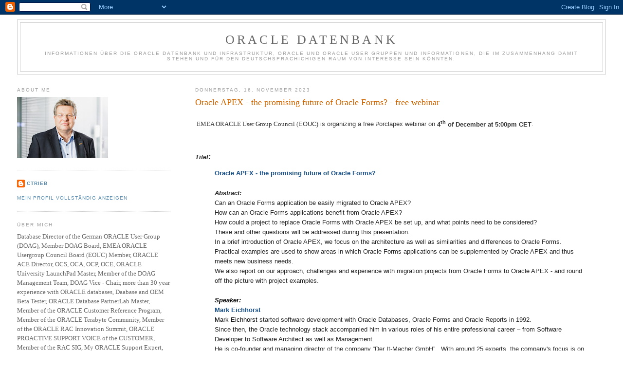

--- FILE ---
content_type: text/html; charset=UTF-8
request_url: https://christiantrieb.blogspot.com/2023/11/oracle-apex-promising-future-of-oracle.html
body_size: 19076
content:
<!DOCTYPE html>
<html dir='ltr'>
<head>
<link href='https://www.blogger.com/static/v1/widgets/2944754296-widget_css_bundle.css' rel='stylesheet' type='text/css'/>
<meta content='text/html; charset=UTF-8' http-equiv='Content-Type'/>
<meta content='blogger' name='generator'/>
<link href='https://christiantrieb.blogspot.com/favicon.ico' rel='icon' type='image/x-icon'/>
<link href='http://christiantrieb.blogspot.com/2023/11/oracle-apex-promising-future-of-oracle.html' rel='canonical'/>
<link rel="alternate" type="application/atom+xml" title="ORACLE Datenbank - Atom" href="https://christiantrieb.blogspot.com/feeds/posts/default" />
<link rel="alternate" type="application/rss+xml" title="ORACLE Datenbank - RSS" href="https://christiantrieb.blogspot.com/feeds/posts/default?alt=rss" />
<link rel="service.post" type="application/atom+xml" title="ORACLE Datenbank - Atom" href="https://www.blogger.com/feeds/4798604182010848948/posts/default" />

<link rel="alternate" type="application/atom+xml" title="ORACLE Datenbank - Atom" href="https://christiantrieb.blogspot.com/feeds/837194750175890755/comments/default" />
<!--Can't find substitution for tag [blog.ieCssRetrofitLinks]-->
<meta content='http://christiantrieb.blogspot.com/2023/11/oracle-apex-promising-future-of-oracle.html' property='og:url'/>
<meta content='Oracle APEX - the promising future of Oracle Forms? - free webinar' property='og:title'/>
<meta content=' EMEA ORACLE User Group Council ( EOUC) is organizing a free #orclapex webinar on 4 th  of December at 5:00pm CET .       Titel :    Oracle ...' property='og:description'/>
<title>ORACLE Datenbank: Oracle APEX - the promising future of Oracle Forms? - free webinar</title>
<style id='page-skin-1' type='text/css'><!--
/*
-----------------------------------------------
Blogger Template Style
Name:     Minima Lefty Stretch
Date:     14 Jul 2006
----------------------------------------------- */
/* Use this with templates/template-twocol.html */
body {
background:#ffffff;
margin:0;
color:#333333;
font:x-small Georgia Serif;
font-size/* */:/**/small;
font-size: /**/small;
text-align: center;
}
a:link {
color:#5588aa;
text-decoration:none;
}
a:visited {
color:#999999;
text-decoration:none;
}
a:hover {
color:#cc6600;
text-decoration:underline;
}
a img {
border-width:0;
}
/* Header
-----------------------------------------------
*/
#header-wrapper {
margin:0 2% 10px;
border:1px solid #cccccc;
}
#header-inner {
background-position: center;
margin-left: auto;
margin-right: auto;
}
#header {
margin: 5px;
border: 1px solid #cccccc;
text-align: center;
color:#666666;
}
#header h1 {
margin:5px 5px 0;
padding:15px 20px .25em;
line-height:1.2em;
text-transform:uppercase;
letter-spacing:.2em;
font: normal normal 200% Georgia, Serif;
}
#header a {
color:#666666;
text-decoration:none;
}
#header a:hover {
color:#666666;
}
#header .description {
margin:0 5px 5px;
padding:0 20px 15px;
text-transform:uppercase;
letter-spacing:.2em;
line-height: 1.4em;
font: normal normal 78% 'Trebuchet MS', Trebuchet, Arial, Verdana, Sans-serif;
color: #999999;
}
#header img {
margin-left: auto;
margin-right: auto;
}
/* Outer-Wrapper
----------------------------------------------- */
#outer-wrapper {
margin:0;
padding:10px;
text-align:left;
font: normal normal 100% Georgia, Serif;
}
#main-wrapper {
margin-right: 2%;
width: 67%;
float: right;
display: inline;       /* fix for doubling margin in IE */
word-wrap: break-word; /* fix for long text breaking sidebar float in IE */
overflow: hidden;      /* fix for long non-text content breaking IE sidebar float */
}
#sidebar-wrapper {
margin-left: 2%;
width: 25%;
float: left;
display: inline;       /* fix for doubling margin in IE */
word-wrap: break-word; /* fix for long text breaking sidebar float in IE */
overflow: hidden;      /* fix for long non-text content breaking IE sidebar float */
}
/* Headings
----------------------------------------------- */
h2 {
margin:1.5em 0 .75em;
font:normal normal 78% 'Trebuchet MS',Trebuchet,Arial,Verdana,Sans-serif;
line-height: 1.4em;
text-transform:uppercase;
letter-spacing:.2em;
color:#999999;
}
/* Posts
-----------------------------------------------
*/
h2.date-header {
margin:1.5em 0 .5em;
}
.post {
margin:.5em 0 1.5em;
border-bottom:1px dotted #cccccc;
padding-bottom:1.5em;
}
.post h3 {
margin:.25em 0 0;
padding:0 0 4px;
font-size:140%;
font-weight:normal;
line-height:1.4em;
color:#cc6600;
}
.post h3 a, .post h3 a:visited, .post h3 strong {
display:block;
text-decoration:none;
color:#cc6600;
font-weight:normal;
}
.post h3 strong, .post h3 a:hover {
color:#333333;
}
.post-body {
margin:0 0 .75em;
line-height:1.6em;
}
.post-body blockquote {
line-height:1.3em;
}
.post-footer {
margin: .75em 0;
color:#999999;
text-transform:uppercase;
letter-spacing:.1em;
font: normal normal 78% 'Trebuchet MS', Trebuchet, Arial, Verdana, Sans-serif;
line-height: 1.4em;
}
.comment-link {
margin-left:.6em;
}
.post img, table.tr-caption-container {
padding:4px;
border:1px solid #cccccc;
}
.tr-caption-container img {
border: none;
padding: 0;
}
.post blockquote {
margin:1em 20px;
}
.post blockquote p {
margin:.75em 0;
}
/* Comments
----------------------------------------------- */
#comments h4 {
margin:1em 0;
font-weight: bold;
line-height: 1.4em;
text-transform:uppercase;
letter-spacing:.2em;
color: #999999;
}
#comments-block {
margin:1em 0 1.5em;
line-height:1.6em;
}
#comments-block .comment-author {
margin:.5em 0;
}
#comments-block .comment-body {
margin:.25em 0 0;
}
#comments-block .comment-footer {
margin:-.25em 0 2em;
line-height: 1.4em;
text-transform:uppercase;
letter-spacing:.1em;
}
#comments-block .comment-body p {
margin:0 0 .75em;
}
.deleted-comment {
font-style:italic;
color:gray;
}
.feed-links {
clear: both;
line-height: 2.5em;
}
#blog-pager-newer-link {
float: left;
}
#blog-pager-older-link {
float: right;
}
#blog-pager {
text-align: center;
}
/* Sidebar Content
----------------------------------------------- */
.sidebar {
color: #666666;
line-height: 1.5em;
}
.sidebar ul {
list-style:none;
margin:0 0 0;
padding:0 0 0;
}
.sidebar li {
margin:0;
padding-top:0;
padding-right:0;
padding-bottom:.25em;
padding-left:15px;
text-indent:-15px;
line-height:1.5em;
}
.sidebar .widget, .main .widget {
border-bottom:1px dotted #cccccc;
margin:0 0 1.5em;
padding:0 0 1.5em;
}
.main .Blog {
border-bottom-width: 0;
}
/* Profile
----------------------------------------------- */
.profile-img {
float: left;
margin-top: 0;
margin-right: 5px;
margin-bottom: 5px;
margin-left: 0;
padding: 4px;
border: 1px solid #cccccc;
}
.profile-data {
margin:0;
text-transform:uppercase;
letter-spacing:.1em;
font: normal normal 78% 'Trebuchet MS', Trebuchet, Arial, Verdana, Sans-serif;
color: #999999;
font-weight: bold;
line-height: 1.6em;
}
.profile-datablock {
margin:.5em 0 .5em;
}
.profile-textblock {
margin: 0.5em 0;
line-height: 1.6em;
}
.profile-link {
font: normal normal 78% 'Trebuchet MS', Trebuchet, Arial, Verdana, Sans-serif;
text-transform: uppercase;
letter-spacing: .1em;
}
/* Footer
----------------------------------------------- */
#footer {
width:660px;
clear:both;
margin:0 auto;
padding-top:15px;
line-height: 1.6em;
text-transform:uppercase;
letter-spacing:.1em;
text-align: center;
}

--></style>
<link href='https://www.blogger.com/dyn-css/authorization.css?targetBlogID=4798604182010848948&amp;zx=0a74d2c4-7f66-4da6-827b-9d37c8204d18' media='none' onload='if(media!=&#39;all&#39;)media=&#39;all&#39;' rel='stylesheet'/><noscript><link href='https://www.blogger.com/dyn-css/authorization.css?targetBlogID=4798604182010848948&amp;zx=0a74d2c4-7f66-4da6-827b-9d37c8204d18' rel='stylesheet'/></noscript>
<meta name='google-adsense-platform-account' content='ca-host-pub-1556223355139109'/>
<meta name='google-adsense-platform-domain' content='blogspot.com'/>

</head>
<body>
<div class='navbar section' id='navbar'><div class='widget Navbar' data-version='1' id='Navbar1'><script type="text/javascript">
    function setAttributeOnload(object, attribute, val) {
      if(window.addEventListener) {
        window.addEventListener('load',
          function(){ object[attribute] = val; }, false);
      } else {
        window.attachEvent('onload', function(){ object[attribute] = val; });
      }
    }
  </script>
<div id="navbar-iframe-container"></div>
<script type="text/javascript" src="https://apis.google.com/js/platform.js"></script>
<script type="text/javascript">
      gapi.load("gapi.iframes:gapi.iframes.style.bubble", function() {
        if (gapi.iframes && gapi.iframes.getContext) {
          gapi.iframes.getContext().openChild({
              url: 'https://www.blogger.com/navbar/4798604182010848948?po\x3d837194750175890755\x26origin\x3dhttps://christiantrieb.blogspot.com',
              where: document.getElementById("navbar-iframe-container"),
              id: "navbar-iframe"
          });
        }
      });
    </script><script type="text/javascript">
(function() {
var script = document.createElement('script');
script.type = 'text/javascript';
script.src = '//pagead2.googlesyndication.com/pagead/js/google_top_exp.js';
var head = document.getElementsByTagName('head')[0];
if (head) {
head.appendChild(script);
}})();
</script>
</div></div>
<div id='outer-wrapper'><div id='wrap2'>
<!-- skip links for text browsers -->
<span id='skiplinks' style='display:none;'>
<a href='#main'>skip to main </a> |
      <a href='#sidebar'>skip to sidebar</a>
</span>
<div id='header-wrapper'>
<div class='header section' id='header'><div class='widget Header' data-version='1' id='Header1'>
<div id='header-inner'>
<div class='titlewrapper'>
<h1 class='title'>
<a href='https://christiantrieb.blogspot.com/'>
ORACLE Datenbank
</a>
</h1>
</div>
<div class='descriptionwrapper'>
<p class='description'><span>Informationen über die ORACLE Datenbank und Infrastruktur, ORACLE und ORACLE User Gruppen und Informationen, die im Zusammenhang damit stehen und für den deutschsprachichigen Raum von Interesse sein könnten.</span></p>
</div>
</div>
</div></div>
</div>
<div id='content-wrapper'>
<div id='crosscol-wrapper' style='text-align:center'>
<div class='crosscol no-items section' id='crosscol'></div>
</div>
<div id='main-wrapper'>
<div class='main section' id='main'><div class='widget Blog' data-version='1' id='Blog1'>
<div class='blog-posts hfeed'>

          <div class="date-outer">
        
<h2 class='date-header'><span>Donnerstag, 16. November 2023</span></h2>

          <div class="date-posts">
        
<div class='post-outer'>
<div class='post hentry uncustomized-post-template' itemprop='blogPost' itemscope='itemscope' itemtype='http://schema.org/BlogPosting'>
<meta content='4798604182010848948' itemprop='blogId'/>
<meta content='837194750175890755' itemprop='postId'/>
<a name='837194750175890755'></a>
<h3 class='post-title entry-title' itemprop='name'>
Oracle APEX - the promising future of Oracle Forms? - free webinar
</h3>
<div class='post-header'>
<div class='post-header-line-1'></div>
</div>
<div class='post-body entry-content' id='post-body-837194750175890755' itemprop='description articleBody'>
<p>&nbsp;EMEA ORACLE User Group Council (<span style="font-family: Calibri, sans-serif;">EOUC) is organizing a free #orclapex webinar on </span><b style="font-family: Calibri, sans-serif;">4<sup>th</sup>&nbsp;of December at
5:00pm CET</b><span style="font-family: Calibri, sans-serif;">.</span></p>

<p class="MsoNormal"><span style="color: black; font-family: &quot;Calibri&quot;,sans-serif;"><o:p>&nbsp;</o:p></span></p>

<p class="MsoNormal"><b><i><span style="color: #242424; font-family: &quot;Calibri&quot;,sans-serif;">Titel</span></i></b><b><i><span style="color: #242424; font-family: &quot;Calibri&quot;,sans-serif; font-size: 11.0pt;">:&nbsp;</span></i></b><span style="color: black; font-family: &quot;Calibri&quot;,sans-serif;"><o:p></o:p></span></p>

<p style="background: white; margin-bottom: .0001pt; margin-bottom: 0cm; margin-left: 30.0pt; margin-right: 30.0pt; margin-top: 0cm;"><b><span style="color: #174e86; font-family: &quot;Calibri&quot;,sans-serif;">Oracle APEX - the promising future of
Oracle Forms?</span></b><o:p></o:p></p>

<p style="background: white; margin-bottom: .0001pt; margin-bottom: 0cm; margin-left: 30.0pt; margin-right: 30.0pt; margin-top: 0cm;"><b><span style="color: #242424; font-family: &quot;Calibri&quot;,sans-serif; font-size: 11.0pt;">&nbsp;</span></b><o:p></o:p></p>

<p style="background: white; margin-bottom: .0001pt; margin-bottom: 0cm; margin-left: 30.0pt; margin-right: 30.0pt; margin-top: 0cm;"><b><i><span style="color: #242424; font-family: &quot;Calibri&quot;,sans-serif;">Abstract:</span></i></b><o:p></o:p></p>

<p style="background: white; margin-bottom: .0001pt; margin-bottom: 0cm; margin-left: 30.0pt; margin-right: 30.0pt; margin-top: 0cm;"><span style="color: #242424; font-family: &quot;Calibri&quot;,sans-serif;">Can an Oracle Forms application be easily migrated to Oracle
APEX?<br />
How can an Oracle Forms applications benefit from Oracle APEX?<br />
How could a project to replace Oracle Forms with Oracle APEX be set up, and
what points need to be considered?</span><o:p></o:p></p>

<p style="background: white; margin-bottom: .0001pt; margin-bottom: 0cm; margin-left: 30.0pt; margin-right: 30.0pt; margin-top: 0cm;"><span style="color: #242424; font-family: &quot;Calibri&quot;,sans-serif;">These and other questions will be addressed during this
presentation.<br />
In a brief introduction of Oracle APEX, we focus on the architecture as well as
similarities and differences to Oracle Forms.<br />
Practical examples are used to show areas in which Oracle Forms applications
can be supplemented by Oracle APEX and thus meets new business needs.<br />
We also report on our approach, challenges and experience with migration
projects from Oracle Forms to Oracle APEX - and round off the picture with
project examples.</span><o:p></o:p></p>

<p class="elementtoproof" style="background: white; margin-bottom: .0001pt; margin-bottom: 0cm; margin-left: 30.0pt; margin-right: 30.0pt; margin-top: 0cm;"><o:p>&nbsp;</o:p></p>

<p class="elementtoproof" style="background: white; margin-bottom: .0001pt; margin-bottom: 0cm; margin-left: 30.0pt; margin-right: 30.0pt; margin-top: 0cm;"><b><i><span style="color: black; font-family: &quot;Calibri&quot;,sans-serif;">Speaker:&nbsp;</span></i></b><o:p></o:p></p>

<p class="elementtoproof" style="background: white; margin-bottom: .0001pt; margin-bottom: 0cm; margin-left: 30.0pt; margin-right: 30.0pt; margin-top: 0cm;"><b><span style="background: white; color: #174e86; font-family: &quot;Calibri&quot;,sans-serif;">Mark
Eichhorst&nbsp;</span></b><o:p></o:p></p>

<p class="elementtoproof" style="background: white; margin-bottom: .0001pt; margin-bottom: 0cm; margin-left: 30.0pt; margin-right: 30.0pt; margin-top: 0cm;"><span style="background: white; color: black; font-family: &quot;Calibri&quot;,sans-serif;">Mark
Eichhorst</span><span style="color: #242424; font-family: &quot;Calibri&quot;,sans-serif;">&nbsp;started
software development with Oracle Databases, Oracle Forms and Oracle Reports in
1992.</span><o:p></o:p></p>

<p class="elementtoproof" style="background: white; margin-bottom: .0001pt; margin-bottom: 0cm; margin-left: 30.0pt; margin-right: 30.0pt; margin-top: 0cm;"><span style="color: #242424; font-family: &quot;Calibri&quot;,sans-serif;">Since then, the Oracle
technology stack accompanied him in various roles of his entire professional
career &#8211; from Software Developer to Software Architect as well as Management.</span><o:p></o:p></p>

<p class="elementtoproof" style="background: white; margin-bottom: .0001pt; margin-bottom: 0cm; margin-left: 30.0pt; margin-right: 30.0pt; margin-top: 0cm;"><span style="color: #242424; font-family: &quot;Calibri&quot;,sans-serif;">He is co-founder and
managing director of the company &#8220;Der It-Macher GmbH&#8221;.&nbsp; With around 25
experts, the company's focus is on consultancy, software development and
support for Oracle customers which are using Oracle Forms, Reports and/or
Oracle APEX.</span><o:p></o:p></p><p class="elementtoproof" style="background: white; margin-bottom: .0001pt; margin-bottom: 0cm; margin-left: 30.0pt; margin-right: 30.0pt; margin-top: 0cm;"><span style="color: #242424; font-family: &quot;Calibri&quot;,sans-serif;"><br /></span></p><p class="elementtoproof" style="background: white; margin-bottom: .0001pt; margin-bottom: 0cm; margin-left: 30.0pt; margin-right: 30.0pt; margin-top: 0cm;"><span style="color: #242424; font-family: &quot;Calibri&quot;,sans-serif;">Registration Form:</span></p><p class="elementtoproof" style="background: white; margin-bottom: .0001pt; margin-bottom: 0cm; margin-left: 30.0pt; margin-right: 30.0pt; margin-top: 0cm;"><span style="color: #242424; font-family: &quot;Calibri&quot;,sans-serif;"><a href="https://forms.office.com/pages/responsepage.aspx?id=52teTezYCky6Lr3ThmThuPlRMdrs6bZPis2Wt6kAG71UNkxVN1NRRERWMTdYVzcxMjlTU1ZCVjdTUy4u" target="_blank">https://forms.office.com/pages/responsepage.aspx?id=52teTezYCky6Lr3ThmThuPlRMdrs6bZPis2Wt6kAG71UNkxVN1NRRERWMTdYVzcxMjlTU1ZCVjdTUy4u</a><br /></span></p>
<div style='clear: both;'></div>
</div>
<div class='post-footer'>
<div class='post-footer-line post-footer-line-1'>
<span class='post-author vcard'>
Eingestellt von
<span class='fn' itemprop='author' itemscope='itemscope' itemtype='http://schema.org/Person'>
<meta content='https://www.blogger.com/profile/12756224502101038293' itemprop='url'/>
<a class='g-profile' href='https://www.blogger.com/profile/12756224502101038293' rel='author' title='author profile'>
<span itemprop='name'>CTrieb</span>
</a>
</span>
</span>
<span class='post-timestamp'>
um
<meta content='http://christiantrieb.blogspot.com/2023/11/oracle-apex-promising-future-of-oracle.html' itemprop='url'/>
<a class='timestamp-link' href='https://christiantrieb.blogspot.com/2023/11/oracle-apex-promising-future-of-oracle.html' rel='bookmark' title='permanent link'><abbr class='published' itemprop='datePublished' title='2023-11-16T20:41:00+01:00'>Donnerstag, November 16, 2023</abbr></a>
</span>
<span class='post-comment-link'>
</span>
<span class='post-icons'>
<span class='item-control blog-admin pid-1276974999'>
<a href='https://www.blogger.com/post-edit.g?blogID=4798604182010848948&postID=837194750175890755&from=pencil' title='Post bearbeiten'>
<img alt='' class='icon-action' height='18' src='https://resources.blogblog.com/img/icon18_edit_allbkg.gif' width='18'/>
</a>
</span>
</span>
<div class='post-share-buttons goog-inline-block'>
</div>
</div>
<div class='post-footer-line post-footer-line-2'>
<span class='post-labels'>
Labels:
<a href='https://christiantrieb.blogspot.com/search/label/User%20Group' rel='tag'>User Group</a>
</span>
</div>
<div class='post-footer-line post-footer-line-3'>
<span class='post-location'>
</span>
</div>
</div>
</div>
<div class='comments' id='comments'>
<a name='comments'></a>
<h4>Keine Kommentare:</h4>
<div id='Blog1_comments-block-wrapper'>
<dl class='avatar-comment-indent' id='comments-block'>
</dl>
</div>
<p class='comment-footer'>
<div class='comment-form'>
<a name='comment-form'></a>
<h4 id='comment-post-message'>Kommentar veröffentlichen</h4>
<p>
</p>
<a href='https://www.blogger.com/comment/frame/4798604182010848948?po=837194750175890755&hl=de&saa=85391&origin=https://christiantrieb.blogspot.com' id='comment-editor-src'></a>
<iframe allowtransparency='true' class='blogger-iframe-colorize blogger-comment-from-post' frameborder='0' height='410px' id='comment-editor' name='comment-editor' src='' width='100%'></iframe>
<script src='https://www.blogger.com/static/v1/jsbin/2830521187-comment_from_post_iframe.js' type='text/javascript'></script>
<script type='text/javascript'>
      BLOG_CMT_createIframe('https://www.blogger.com/rpc_relay.html');
    </script>
</div>
</p>
</div>
</div>

        </div></div>
      
</div>
<div class='blog-pager' id='blog-pager'>
<span id='blog-pager-newer-link'>
<a class='blog-pager-newer-link' href='https://christiantrieb.blogspot.com/2023/11/database-backup-and-recovery-office.html' id='Blog1_blog-pager-newer-link' title='Neuerer Post'>Neuerer Post</a>
</span>
<span id='blog-pager-older-link'>
<a class='blog-pager-older-link' href='https://christiantrieb.blogspot.com/2023/11/doag-newsletter-veroffentlicht_16.html' id='Blog1_blog-pager-older-link' title='Älterer Post'>Älterer Post</a>
</span>
<a class='home-link' href='https://christiantrieb.blogspot.com/'>Startseite</a>
</div>
<div class='clear'></div>
<div class='post-feeds'>
<div class='feed-links'>
Abonnieren
<a class='feed-link' href='https://christiantrieb.blogspot.com/feeds/837194750175890755/comments/default' target='_blank' type='application/atom+xml'>Kommentare zum Post (Atom)</a>
</div>
</div>
</div></div>
</div>
<div id='sidebar-wrapper'>
<div class='sidebar section' id='sidebar'><div class='widget Image' data-version='1' id='Image1'>
<h2>About me</h2>
<div class='widget-content'>
<img alt='About me' height='125' id='Image1_img' src='https://blogger.googleusercontent.com/img/a/AVvXsEgxxRdXQcBF2yrulbvOQMLWDcaj0bz8MJ5qwl9hpBJ9z7e-Lb_YjNe1ylQIXb7cCWCLDpJug_jJ60OCPFiSEYuR-5g_8IPFPuXEBMzuBK5lNS_Qd4DOd4S9iteSZFin76DKXd4bAhfIFdBEtPwgkGfzHBWwOgC0F5cjDFdfGOBj4uKxOgDSUOQj7bmhKq8=s187' width='187'/>
<br/>
</div>
<div class='clear'></div>
</div><div class='widget Profile' data-version='1' id='Profile1'>
<div class='widget-content'>
<dl class='profile-datablock'>
<dt class='profile-data'>
<a class='profile-name-link g-profile' href='https://www.blogger.com/profile/12756224502101038293' rel='author' style='background-image: url(//www.blogger.com/img/logo-16.png);'>
CTrieb
</a>
</dt>
<dd class='profile-data'>
</dd>
</dl>
<a class='profile-link' href='https://www.blogger.com/profile/12756224502101038293' rel='author'>Mein Profil vollständig anzeigen</a>
<div class='clear'></div>
</div>
</div><div class='widget Text' data-version='1' id='Text2'>
<h2 class='title'>Über mich</h2>
<div class='widget-content'>
Database Director of the German ORACLE User Group (DOAG), Member DOAG Board, EMEA ORACLE Usergroup Council Board (EOUC) Member, ORACLE ACE  Director, OCS, OCA, OCP, OCE, ORACLE University LaunchPad Master, Member of the DOAG Management Team, DOAG Vice -  Chair, more than 30 year experience with ORACLE databases, Daabase and OEM Beta Tester, ORACLE Database PartnerLab Master,  Member of the ORACLE Customer Reference Program,  Member of the ORACLE Terabyte Community,  Member of the ORACLE RAC Innovation Summit, ORACLE PROACTIVE SUPPORT VOICE of the CUSTOMER,  Member of the RAC SIG, My ORACLE Support Expert, ORACLE Community Super Elite, ORACLE Cloud Customer Connect Black Diamond, Visiting the best Restaurants of the World<br />
</div>
<div class='clear'></div>
</div><div class='widget Image' data-version='1' id='Image12'>
<h2>DOAG Datenbank</h2>
<div class='widget-content'>
<a href='https://datenbank.doag.org/de/home/'>
<img alt='DOAG Datenbank' height='62' id='Image12_img' src='https://blogger.googleusercontent.com/img/a/AVvXsEhdQ8KEaJcl0yJagAIN9Yls7IxNfPmHQv_AmktUH47zcDM2ygNzG26xSetHme7ac4WeztxAwaygpPWyJIe3Kk-xjlnm2gG53XkvQrOsrHkngtnD5gSYVoIz48K7_MlIU-sbzSafP39ocM-CtgU73F6l0o-qepj22IEtdNNST8n4ikQ1LiFp2YxSbAceVkI=s187' width='187'/>
</a>
<br/>
</div>
<div class='clear'></div>
</div><div class='widget Image' data-version='1' id='Image16'>
<h2>DOAG Konferenz + Ausstellung</h2>
<div class='widget-content'>
<a href='https://anwenderkonferenz.doag.org/de/home/'>
<img alt='DOAG Konferenz + Ausstellung' height='94' id='Image16_img' src='https://blogger.googleusercontent.com/img/a/AVvXsEgH3bSNrwz6buPxeu5yu4uugeI4XdM_uCjLi8oAPUKViSjmzqJDL4PKyO1IJtNeO8913YOAHr_hhTpB7vQTPvqbPEeFwonxXZJx5EKaE5amHKkKXYesj2B3-zXCUsezUXL5g-zP2J60ZhbBwLI_KpR-_Ob1riVULRdzU6JUqcHqMjci0q0bM6qFns4IKLc=s187' width='187'/>
</a>
<br/>
</div>
<div class='clear'></div>
</div><div class='widget Image' data-version='1' id='Image5'>
<h2>ORACLE Cloud World 2024</h2>
<div class='widget-content'>
<a href='https://www.oracle.com/cloudworld/'>
<img alt='ORACLE Cloud World 2024' height='94' id='Image5_img' src='https://blogger.googleusercontent.com/img/a/AVvXsEizjoWppmCLWMmJ3bOrnUg9nvWskg82L5RcKOWgF-q1SEyBfPmn_TwZD8ku5TgFeoUXFEtTVoljYqfKgqS1QezNk8AK3w8ZsG1PG7fpcNcPZCwc6CUHOgTBxcyYaNJT1vbd_8qTW3NIELHkBpaZdoCAVdZjSQlHGr3b2ddVFyqqDP90MfqQT0PcT1D6lug=s187' width='187'/>
</a>
<br/>
</div>
<div class='clear'></div>
</div><div class='widget Image' data-version='1' id='Image3'>
<div class='widget-content'>
<a href='http://apex.oracle.com/pls/otn/f?p=19297:4:8464482176407::NO:4:P4_ID:2480'>
<img alt='' height='45' id='Image3_img' src='https://blogger.googleusercontent.com/img/b/R29vZ2xl/AVvXsEhGULM50svyMO7uTACTGSYHjyLfA_LUCA3Lq47c491TV7n09ZBWw4LeW0RjXlL84v17e_yxiSpx3xqKWEkJ_QfgZfl089CW5qgQKhvgsEJ_2RLeP78W8QRWiFxPR1fh45TWv8Ofkv6yqic/s150/ACE_Director.jpg' width='121'/>
</a>
<br/>
</div>
<div class='clear'></div>
</div><div class='widget Image' data-version='1' id='Image27'>
<h2>ORACLE ACE Director Profile</h2>
<div class='widget-content'>
<img alt='ORACLE ACE Director Profile' height='215' id='Image27_img' src='https://blogger.googleusercontent.com/img/a/AVvXsEg6CYSdIT3BTduqmOauWIdMznwe4dcxUkBM54xFO8a3OcwTImZZCI2OPtO2XyPmF66P9JhPBcqDMq5M0SA8c24KLsVfNUEoLaDji-qXy9EQvgCrpIkS-7VWx4S8ZE2zSuxxqiH7tT_xzyUHEUyf5Nl4cgg8RvBjMIb1XWJ4Ai5CXwm3VBv1USnOmnnYpFY=s215' width='215'/>
<br/>
</div>
<div class='clear'></div>
</div><div class='widget Image' data-version='1' id='Image8'>
<h2>.</h2>
<div class='widget-content'>
<img alt='.' height='120' id='Image8_img' src='https://blogger.googleusercontent.com/img/b/R29vZ2xl/AVvXsEj-Z_UdCpG1WocRb6TFzpna6JLO8C0C3wkyVZDfY4EhYSeY2XrU2DwKIFTjLchQNTnHFjSVEPiybjm2cdnp01T1RAZjVq3i01zpJm_nAqMXq6KHfWZHP1SZopH_IjKAxnkAlRbvZXuz8nc/s1600/ORealAppClu11gGridInfAdmin_clr.gif' width='141'/>
<br/>
</div>
<div class='clear'></div>
</div><div class='widget Image' data-version='1' id='Image18'>
<h2>.</h2>
<div class='widget-content'>
<img alt='.' height='94' id='Image18_img' src='https://blogger.googleusercontent.com/img/b/R29vZ2xl/AVvXsEiDgbsJE0GKR8e40R6qoqOOutHnCIKBteD6GDRCjlLZ5tKleimLiaNkJqw4jgXV6B0KhVQjKWzxPa4nhrJ1sT7tnJlBE6tGiuHlvWdoLsQO8pgk14CV4ZlTey9ZBE-Kpwv7r0m-poFjgM8/s1600/O_Database12c_Admin_Professional_clr.gif' width='136'/>
<br/>
</div>
<div class='clear'></div>
</div><div class='widget Image' data-version='1' id='Image15'>
<h2>.</h2>
<div class='widget-content'>
<img alt='.' height='95' id='Image15_img' src='https://blogger.googleusercontent.com/img/b/R29vZ2xl/AVvXsEh6pvNF3xlGxNzezrvyLR8QzTssnSDCHsBiFAvR9_dtHAIGGAD7pyWeATnjtPE3IxY6E7ubl06DBGOctXDcDSjSyKfAQ0Fw2qCqQatXh5uhbzSHf9fWlFrzDiTt0EVvyv3LghdkQV8vUG0/s1600/OCP_ODb11gAdmin_clr.gif' width='142'/>
<br/>
</div>
<div class='clear'></div>
</div><div class='widget Image' data-version='1' id='Image11'>
<div class='widget-content'>
<img alt='' height='96' id='Image11_img' src='https://blogger.googleusercontent.com/img/b/R29vZ2xl/AVvXsEgeCA92m6U7yAQWnHfkZc9Bz6UwO45v0ro8mTNEkspWnmI1dae_5YDF6n7fFB1LEn9DriCOKDvm5SG_wTHGcplkJbYhjowRD2t2gvJ7m1FM6pvbhduUpEeA32qle0th0NryhsQmetzPCrk/s195/OCA_ODb11gAdmin_clr.gif' width='126'/>
<br/>
</div>
<div class='clear'></div>
</div><div class='widget Image' data-version='1' id='Image6'>
<div class='widget-content'>
<img alt='' height='69' id='Image6_img' src='https://blogger.googleusercontent.com/img/b/R29vZ2xl/AVvXsEhtFKTHeK2gguML8rGMu-igIploEESefAXiYoVc1d80qD3DaXnJW9YhevHG95gIeg4C2UOR-xfO5i1hZ9DfHJodMZuBbFvCKgjJAIem-JJ3FhK-aSJSy8OvT17OIYsKSoEr9t-oXE8J4UA/s187/O_Certified+Specialist_clr.gif' width='127'/>
<br/>
</div>
<div class='clear'></div>
</div><div class='widget Image' data-version='1' id='Image17'>
<h2>.</h2>
<div class='widget-content'>
<img alt='.' height='120' id='Image17_img' src='https://blogger.googleusercontent.com/img/b/R29vZ2xl/AVvXsEilsdNEMxpZrGUACF7kFFg6ad9zX_cYs9OKSsi_EgnzRGbPSlPzpVwmx2i_PG-J7SJ4U73oviDKUxLTCrgM8DtC9K852TraZmdeoseYZv59UwmP1VYMQZfRgBnVmN2Jnchb9gFGsDIyV1U/s1600/O_CertSpec_ExadataDBMchnMdlsX32_X38_clr.gif' width='125'/>
<br/>
</div>
<div class='clear'></div>
</div><div class='widget Image' data-version='1' id='Image7'>
<div class='widget-content'>
<img alt='' height='93' id='Image7_img' src='https://blogger.googleusercontent.com/img/b/R29vZ2xl/AVvXsEhd2EyvQ6RLTcX2zEl0YG2Indufj62XKcIbDqR8QND0hm017jL3AhiV1ktWfpCU0ce9zlk-L8oYvon5Dy-6YsiM-KbIgE6WQIw0Ei4CnYXiENFDAbhUh7fIF9fLsB7M0Po5YTF8b_vJGSs/s187/OPN_CertSpec_OracleDatabase_clr.gif' width='125'/>
<br/>
</div>
<div class='clear'></div>
</div><div class='widget Image' data-version='1' id='Image14'>
<h2>.</h2>
<div class='widget-content'>
<img alt='.' height='106' id='Image14_img' src='https://blogger.googleusercontent.com/img/b/R29vZ2xl/AVvXsEiz8aiLAWzLvvM_AYExo0-f1VoDlGOZfHcxavgPuqYFoKuVSEqEPRqtN06FrHIx3TKMqGIOv8XRt1nakOJV-qsuO0-UKJRIkMI20H54qewOh9ifLgi93CLHGa8ldud-Z7GW8Uz3NPGOyck/s1600/OPN_CertSpec_OracleRAC_clr.gif' width='125'/>
<br/>
</div>
<div class='clear'></div>
</div><div class='widget Image' data-version='1' id='Image10'>
<div class='widget-content'>
<img alt='' height='93' id='Image10_img' src='https://blogger.googleusercontent.com/img/b/R29vZ2xl/AVvXsEhhff04sv0mLP6cO-RJCQWQvqmcZsBrRb3Mf-kYO4hyphenhyphentD8Wha_rVsbsYZDk3zI_5nJZd4ODD_GYhCY1L0HYo0ZAio9_Qvb4-h8fwh1PloI-XCkOugrYS1xDKTFyj2i28usX56JFzJ0YaIU/s187/OPN_CertSpec_EnterpriseManager_clr.gif' width='125'/>
<br/>
</div>
<div class='clear'></div>
</div><div class='widget Image' data-version='1' id='Image28'>
<h2>DBA Pioneer</h2>
<div class='widget-content'>
<img alt='DBA Pioneer' height='195' id='Image28_img' src='https://blogger.googleusercontent.com/img/b/R29vZ2xl/AVvXsEhRw-HnzGgUmNSnU5ffbCYWEsgDitc39rTie9yqrtGlo6KFG30EtQ6gpvmVH05F7uNQdY-6UsCEagpUOBXlX3ttUDKG9JUHXyB8Gh7vPgZ-MrfXZm9CugiOFP98DdWkYUWUHjpdOS__uTU/s1600/Pioneer-Badge_2020.png' width='187'/>
<br/>
</div>
<div class='clear'></div>
</div><div class='widget Image' data-version='1' id='Image2'>
<div class='widget-content'>
<a href='http://www.doag.org/'>
<img alt='' height='64' id='Image2_img' src='https://blogger.googleusercontent.com/img/b/R29vZ2xl/AVvXsEiMU-OU9uTdSaBHJz9r7loAYnCaS0EoJSghOGlgpaKB0RYWjj4Mfj5ROB9ZuY6OlD3eq_-vFMUPUMwmlTBgogdG5pC0lGuxdmsxnJS3HtH_-elmITlEQxmIfsxPfKuFcKpJeKrF7d9LpJs/s187/doag-logo-left_r64.gif' width='184'/>
</a>
<br/>
</div>
<div class='clear'></div>
</div><div class='widget Image' data-version='1' id='Image22'>
<h2>.</h2>
<div class='widget-content'>
<img alt='.' height='96' id='Image22_img' src='https://blogger.googleusercontent.com/img/b/R29vZ2xl/AVvXsEjFThqS8nvi9ZtOEmao5NF_aDxFPSXTruTqlA_6C0R9Td7S-TtbsoxU7v07qjsAxZY6BO1ywhLi_DqeOJ5cADDA5wRSRZR2NSmqbFt5Yfztn3TQs5-dyGjrOaIv1GzHnp7LEPQXJ1lpObk/s1600-r/O_SpecPlat_OracleExadataDatabaseMachine_clr.gif' width='187'/>
<br/>
</div>
<div class='clear'></div>
</div><div class='widget Image' data-version='1' id='Image21'>
<h2>.</h2>
<div class='widget-content'>
<img alt='.' height='81' id='Image21_img' src='https://blogger.googleusercontent.com/img/b/R29vZ2xl/AVvXsEitvj2lfSzi-gGLH88B-IWs18sdMsHCcEYtmSu0LVtK7jWNLqS7ITp7adFsJhD5upPB4QNYFyq5gZr05lEEPhAlR8xERDj0DkWaar-dxnBC0Ht1rU_RAwVgEShw4G1adDpzLPhRjhJ7I04/s187/O_SpecPlat_OracleDB12c_clr.gif' width='187'/>
<br/>
</div>
<div class='clear'></div>
</div><div class='widget Image' data-version='1' id='Image9'>
<h2>.</h2>
<div class='widget-content'>
<img alt='.' height='81' id='Image9_img' src='https://blogger.googleusercontent.com/img/b/R29vZ2xl/AVvXsEiLI4HfOlGKROCKsukdwrBcNtB3IFL_Wuv2HjwsHKsQ5xSKcRCudX1VUxyWl-5FbQPlN8rViU-BgEWKT_PLsH7MNSFSIediqhf5X4m38ZygN1HCvx1y0xciCz3L7Eeo8NfH-gNyhB8Uyo8/s1600-r/O_SpecPlat_OracleEntMngr12c_clr.gif' width='187'/>
<br/>
</div>
<div class='clear'></div>
</div><div class='widget Image' data-version='1' id='Image20'>
<h2>.</h2>
<div class='widget-content'>
<a href='https://solutions.oracle.com/scwar/scr/Partner/SCPP-PARAGON-DATA.html'>
<img alt='.' height='94' id='Image20_img' src='https://blogger.googleusercontent.com/img/b/R29vZ2xl/AVvXsEhYTrwXJCRaLdzCw4Q95-gFS-5kK4LVM23wVGZPMSUhjAumH6rQPoeWEjkjaRwGtJRi0tx2eEaHgztxjmsHfBhiRAMbKqC467reznHrdIBGJxdXc2WSCCDV8lipQ9IufABtbD1YpHwEkRw/s1600-r/O_SpecPlat_OracleRAC11g_clr.gif' width='187'/>
</a>
<br/>
</div>
<div class='clear'></div>
</div><div class='widget Image' data-version='1' id='Image19'>
<h2>.</h2>
<div class='widget-content'>
<img alt='.' height='80' id='Image19_img' src='https://blogger.googleusercontent.com/img/b/R29vZ2xl/AVvXsEimfWrxodFVUxlPHFo6TJLtvFWEZ_cUMG1Q8x5UNEMvDOEZ8MmiSh0xaJpKlydcG-qsHgwO2QMukSeep9EQFfwphom5b1hihcNWIbUO1qafvQ9FLKkcS5G5lRnIbGw-DOL0XuJHtaL6ipc/s1600-r/O_SpecPlat_OracleLinux6_clr.gif' width='187'/>
<br/>
</div>
<div class='clear'></div>
</div><div class='widget Image' data-version='1' id='Image23'>
<h2>.</h2>
<div class='widget-content'>
<img alt='.' height='96' id='Image23_img' src='https://blogger.googleusercontent.com/img/b/R29vZ2xl/AVvXsEgzCkqTxJ2xJqxuS6ExbLAHTobD_G2fjg3yJnalWm5CFEIDyvA68YS3_FbI0l6mNySl11eOu_UtpeJ7PerKoFIlof1oQDhk7aMstTKfHQKOBpbr83knoewJBfgwZyQr955qKppGgu1G8VI/s1600/O_SpecPlat_Oracle-IaaS_clr_rgb.png' width='187'/>
<br/>
</div>
<div class='clear'></div>
</div><div class='widget Image' data-version='1' id='Image24'>
<div class='widget-content'>
<img alt='' height='80' id='Image24_img' src='https://blogger.googleusercontent.com/img/b/R29vZ2xl/AVvXsEgI6QAsM6onfokhCaHFEllndIJ7ewzs9llOPISXKhR2o3juq26XwS8Xi2O0hDaZHYKktt8eovbcdbUDY_Nhzwa6cckqsCz6BM5yoqzHQl-sqQDpaq3semcOeDniIgP5XGGF-yIC-27yX1s/s1600/O_SpecPlat_OracleMgmtCloud_clr_rgb.png' width='187'/>
<br/>
</div>
<div class='clear'></div>
</div><div class='widget Image' data-version='1' id='Image25'>
<h2>ORACLE University LaunchPad Master</h2>
<div class='widget-content'>
<img alt='ORACLE University LaunchPad Master' height='91' id='Image25_img' src='https://blogger.googleusercontent.com/img/b/R29vZ2xl/AVvXsEhTEEF8udEO4Yc3qpRyI7q5M0QAdWGD0xuTyuC3u23TKEPfDSt0tZbYBjwHZBo6wUgDHL5uFiYQc_bhFOwyR1R6BUWTNS0LVSpOcPnpI-HfSOPrTtiOFiBsP8JB4Syq2Rlxprl_AIMK-0g/s1600/Lauch_Master.png' width='187'/>
<br/>
</div>
<div class='clear'></div>
</div><div class='widget Image' data-version='1' id='Image4'>
<div class='widget-content'>
<a href='http://www.gi.de/'>
<img alt='' height='139' id='Image4_img' src='https://blogger.googleusercontent.com/img/b/R29vZ2xl/AVvXsEi56bmzALFjUpza8LwICyFn13jzv-_-UkPeLCcS3BfInbvWi1Lb6ac4nPUR-AD7RYB4JHJeWrsF2EGwqXtGCA7r_PbJ1_5NdhS36tDtNb1RVO6_0HGfYKZzDL-Nmoi93zTSQpJu6hzPb4E/s187/GI_Logo_farbig_300dpi.jpg' width='150'/>
</a>
<br/>
</div>
<div class='clear'></div>
</div><div class='widget HTML' data-version='1' id='HTML2'>
<div class='widget-content'>
<a href="http://www.xing.com/profile/Christian_Trieb" target="_blank" rel="me"><img src="https://lh3.googleusercontent.com/blogger_img_proxy/AEn0k_t64W2R-Q0cBObKKbquthPluFtyHqnYw33SNGjA8MmgN1vGnjAdCgSKLL00ir3gdHksSymRT8pDS5A8KF8wHtxZMA2GJRh-HCw3UCvrjy9Swg=s0-d" width="85" height="23" alt="Christian Trieb"></a>
</div>
<div class='clear'></div>
</div><div class='widget HTML' data-version='1' id='HTML1'>
<h2 class='title'>LinkedIn</h2>
<div class='widget-content'>
<script type="text/javascript" src="//platform.linkedin.com/in.js"></script><script type="in/share"></script>
</div>
<div class='clear'></div>
</div><div class='widget Label' data-version='1' id='Label1'>
<h2>Labels</h2>
<div class='widget-content list-label-widget-content'>
<ul>
<li>
<a dir='ltr' href='https://christiantrieb.blogspot.com/search/label/ACE'>ACE</a>
<span dir='ltr'>(1642)</span>
</li>
<li>
<a dir='ltr' href='https://christiantrieb.blogspot.com/search/label/ASM'>ASM</a>
<span dir='ltr'>(347)</span>
</li>
<li>
<a dir='ltr' href='https://christiantrieb.blogspot.com/search/label/Cloud'>Cloud</a>
<span dir='ltr'>(1395)</span>
</li>
<li>
<a dir='ltr' href='https://christiantrieb.blogspot.com/search/label/Conference'>Conference</a>
<span dir='ltr'>(1859)</span>
</li>
<li>
<a dir='ltr' href='https://christiantrieb.blogspot.com/search/label/Database'>Database</a>
<span dir='ltr'>(4752)</span>
</li>
<li>
<a dir='ltr' href='https://christiantrieb.blogspot.com/search/label/DOAG'>DOAG</a>
<span dir='ltr'>(4692)</span>
</li>
<li>
<a dir='ltr' href='https://christiantrieb.blogspot.com/search/label/Enterprise%20Manager'>Enterprise Manager</a>
<span dir='ltr'>(691)</span>
</li>
<li>
<a dir='ltr' href='https://christiantrieb.blogspot.com/search/label/Exadata'>Exadata</a>
<span dir='ltr'>(745)</span>
</li>
<li>
<a dir='ltr' href='https://christiantrieb.blogspot.com/search/label/Linux'>Linux</a>
<span dir='ltr'>(473)</span>
</li>
<li>
<a dir='ltr' href='https://christiantrieb.blogspot.com/search/label/MySQL'>MySQL</a>
<span dir='ltr'>(771)</span>
</li>
<li>
<a dir='ltr' href='https://christiantrieb.blogspot.com/search/label/OCP'>OCP</a>
<span dir='ltr'>(197)</span>
</li>
<li>
<a dir='ltr' href='https://christiantrieb.blogspot.com/search/label/Partner'>Partner</a>
<span dir='ltr'>(1564)</span>
</li>
<li>
<a dir='ltr' href='https://christiantrieb.blogspot.com/search/label/Postgres'>Postgres</a>
<span dir='ltr'>(102)</span>
</li>
<li>
<a dir='ltr' href='https://christiantrieb.blogspot.com/search/label/RAC'>RAC</a>
<span dir='ltr'>(575)</span>
</li>
<li>
<a dir='ltr' href='https://christiantrieb.blogspot.com/search/label/Schulung'>Schulung</a>
<span dir='ltr'>(717)</span>
</li>
<li>
<a dir='ltr' href='https://christiantrieb.blogspot.com/search/label/Sicherheit'>Sicherheit</a>
<span dir='ltr'>(767)</span>
</li>
<li>
<a dir='ltr' href='https://christiantrieb.blogspot.com/search/label/Support'>Support</a>
<span dir='ltr'>(847)</span>
</li>
<li>
<a dir='ltr' href='https://christiantrieb.blogspot.com/search/label/Tuning'>Tuning</a>
<span dir='ltr'>(460)</span>
</li>
<li>
<a dir='ltr' href='https://christiantrieb.blogspot.com/search/label/User%20Group'>User Group</a>
<span dir='ltr'>(1362)</span>
</li>
</ul>
<div class='clear'></div>
</div>
</div><div class='widget LinkList' data-version='1' id='LinkList1'>
<h2>Links</h2>
<div class='widget-content'>
<ul>
<li><a href='http://www.oracle.com/corporate/bmw-oracle-racing.html'>BMW ORACLE Racing</a></li>
<li><a href='http://paper.li/ctrieb'>Christian Trieb Daily</a></li>
<li><a href='http://blog.doag.org/'>DOAG Blog</a></li>
<li><a href='http://www.doag.org/'>Deutsche ORACLE Anwendergruppe</a></li>
<li><a href='https://blogs.oracle.com/dbacommunity_deutsch/'>Deutsche ORACLE DBA Community</a></li>
<li><a href='http://www.iouc.org/p/cm/ld/fid=31'>International ORACLE Community</a></li>
<li><a href='https://support.oracle.com/CSP/ui/flash.html'>My ORACLE Support</a></li>
<li><a href='https://communities.oracle.com/'>My ORACLE Support Community</a></li>
<li><a href='http://www.oracle.com/technetwork/community/oracle-ace/index.html'>ORACLE ACEs</a></li>
<li><a href='http://blogs.oracle.com/'>ORACLE Blogs</a></li>
<li><a href='http://www.oracle.com/index.html'>ORACLE Corporation</a></li>
<li><a href='http://customerconnect.oracle.com/p/cm/ld/fid=345'>ORACLE Customer Reference Program</a></li>
<li><a href='http://www.oracle.com/de/index.html'>ORACLE Deutschland</a></li>
<li><a href='http://events.oracle.com/search/search?group=Events&keyword='>ORACLE Events</a></li>
<li><a href='http://medianetwork.oracle.com/'>ORACLE Media Network</a></li>
<li><a href='http://www.oracle.com/partners/index.html'>ORACLE Partner Network</a></li>
<li><a href='http://www.oracle.com/us/corporate/press/index.html'>ORACLE Presse</a></li>
<li><a href='http://http//www.oraclewhitepapers.com/'>ORACLE White Papers</a></li>
<li><a href='http://wiki.oracle.com/'>ORACLE Wiki</a></li>
<li><a href='http://paper.li/ORA_DBA'>ORACLE_DBA Daily</a></li>
<li><a href='http://www.oracle.com/technetwork/index.html'>OTN</a></li>
<li><a href='http://www.oracleracsig.org/pls/apex/f?p=105:100:1176695255094130'>RAC SIG</a></li>
</ul>
<div class='clear'></div>
</div>
</div><div class='widget BlogArchive' data-version='1' id='BlogArchive1'>
<h2>Blog-Archiv</h2>
<div class='widget-content'>
<div id='ArchiveList'>
<div id='BlogArchive1_ArchiveList'>
<ul class='hierarchy'>
<li class='archivedate collapsed'>
<a class='toggle' href='javascript:void(0)'>
<span class='zippy'>

        &#9658;&#160;
      
</span>
</a>
<a class='post-count-link' href='https://christiantrieb.blogspot.com/2026/'>
2026
</a>
<span class='post-count' dir='ltr'>(50)</span>
<ul class='hierarchy'>
<li class='archivedate collapsed'>
<a class='toggle' href='javascript:void(0)'>
<span class='zippy'>

        &#9658;&#160;
      
</span>
</a>
<a class='post-count-link' href='https://christiantrieb.blogspot.com/2026/01/'>
Januar
</a>
<span class='post-count' dir='ltr'>(50)</span>
</li>
</ul>
</li>
</ul>
<ul class='hierarchy'>
<li class='archivedate collapsed'>
<a class='toggle' href='javascript:void(0)'>
<span class='zippy'>

        &#9658;&#160;
      
</span>
</a>
<a class='post-count-link' href='https://christiantrieb.blogspot.com/2025/'>
2025
</a>
<span class='post-count' dir='ltr'>(814)</span>
<ul class='hierarchy'>
<li class='archivedate collapsed'>
<a class='toggle' href='javascript:void(0)'>
<span class='zippy'>

        &#9658;&#160;
      
</span>
</a>
<a class='post-count-link' href='https://christiantrieb.blogspot.com/2025/12/'>
Dezember
</a>
<span class='post-count' dir='ltr'>(72)</span>
</li>
</ul>
<ul class='hierarchy'>
<li class='archivedate collapsed'>
<a class='toggle' href='javascript:void(0)'>
<span class='zippy'>

        &#9658;&#160;
      
</span>
</a>
<a class='post-count-link' href='https://christiantrieb.blogspot.com/2025/11/'>
November
</a>
<span class='post-count' dir='ltr'>(60)</span>
</li>
</ul>
<ul class='hierarchy'>
<li class='archivedate collapsed'>
<a class='toggle' href='javascript:void(0)'>
<span class='zippy'>

        &#9658;&#160;
      
</span>
</a>
<a class='post-count-link' href='https://christiantrieb.blogspot.com/2025/10/'>
Oktober
</a>
<span class='post-count' dir='ltr'>(74)</span>
</li>
</ul>
<ul class='hierarchy'>
<li class='archivedate collapsed'>
<a class='toggle' href='javascript:void(0)'>
<span class='zippy'>

        &#9658;&#160;
      
</span>
</a>
<a class='post-count-link' href='https://christiantrieb.blogspot.com/2025/09/'>
September
</a>
<span class='post-count' dir='ltr'>(58)</span>
</li>
</ul>
<ul class='hierarchy'>
<li class='archivedate collapsed'>
<a class='toggle' href='javascript:void(0)'>
<span class='zippy'>

        &#9658;&#160;
      
</span>
</a>
<a class='post-count-link' href='https://christiantrieb.blogspot.com/2025/08/'>
August
</a>
<span class='post-count' dir='ltr'>(46)</span>
</li>
</ul>
<ul class='hierarchy'>
<li class='archivedate collapsed'>
<a class='toggle' href='javascript:void(0)'>
<span class='zippy'>

        &#9658;&#160;
      
</span>
</a>
<a class='post-count-link' href='https://christiantrieb.blogspot.com/2025/07/'>
Juli
</a>
<span class='post-count' dir='ltr'>(80)</span>
</li>
</ul>
<ul class='hierarchy'>
<li class='archivedate collapsed'>
<a class='toggle' href='javascript:void(0)'>
<span class='zippy'>

        &#9658;&#160;
      
</span>
</a>
<a class='post-count-link' href='https://christiantrieb.blogspot.com/2025/06/'>
Juni
</a>
<span class='post-count' dir='ltr'>(70)</span>
</li>
</ul>
<ul class='hierarchy'>
<li class='archivedate collapsed'>
<a class='toggle' href='javascript:void(0)'>
<span class='zippy'>

        &#9658;&#160;
      
</span>
</a>
<a class='post-count-link' href='https://christiantrieb.blogspot.com/2025/05/'>
Mai
</a>
<span class='post-count' dir='ltr'>(76)</span>
</li>
</ul>
<ul class='hierarchy'>
<li class='archivedate collapsed'>
<a class='toggle' href='javascript:void(0)'>
<span class='zippy'>

        &#9658;&#160;
      
</span>
</a>
<a class='post-count-link' href='https://christiantrieb.blogspot.com/2025/04/'>
April
</a>
<span class='post-count' dir='ltr'>(62)</span>
</li>
</ul>
<ul class='hierarchy'>
<li class='archivedate collapsed'>
<a class='toggle' href='javascript:void(0)'>
<span class='zippy'>

        &#9658;&#160;
      
</span>
</a>
<a class='post-count-link' href='https://christiantrieb.blogspot.com/2025/03/'>
März
</a>
<span class='post-count' dir='ltr'>(72)</span>
</li>
</ul>
<ul class='hierarchy'>
<li class='archivedate collapsed'>
<a class='toggle' href='javascript:void(0)'>
<span class='zippy'>

        &#9658;&#160;
      
</span>
</a>
<a class='post-count-link' href='https://christiantrieb.blogspot.com/2025/02/'>
Februar
</a>
<span class='post-count' dir='ltr'>(70)</span>
</li>
</ul>
<ul class='hierarchy'>
<li class='archivedate collapsed'>
<a class='toggle' href='javascript:void(0)'>
<span class='zippy'>

        &#9658;&#160;
      
</span>
</a>
<a class='post-count-link' href='https://christiantrieb.blogspot.com/2025/01/'>
Januar
</a>
<span class='post-count' dir='ltr'>(74)</span>
</li>
</ul>
</li>
</ul>
<ul class='hierarchy'>
<li class='archivedate collapsed'>
<a class='toggle' href='javascript:void(0)'>
<span class='zippy'>

        &#9658;&#160;
      
</span>
</a>
<a class='post-count-link' href='https://christiantrieb.blogspot.com/2024/'>
2024
</a>
<span class='post-count' dir='ltr'>(773)</span>
<ul class='hierarchy'>
<li class='archivedate collapsed'>
<a class='toggle' href='javascript:void(0)'>
<span class='zippy'>

        &#9658;&#160;
      
</span>
</a>
<a class='post-count-link' href='https://christiantrieb.blogspot.com/2024/12/'>
Dezember
</a>
<span class='post-count' dir='ltr'>(67)</span>
</li>
</ul>
<ul class='hierarchy'>
<li class='archivedate collapsed'>
<a class='toggle' href='javascript:void(0)'>
<span class='zippy'>

        &#9658;&#160;
      
</span>
</a>
<a class='post-count-link' href='https://christiantrieb.blogspot.com/2024/11/'>
November
</a>
<span class='post-count' dir='ltr'>(72)</span>
</li>
</ul>
<ul class='hierarchy'>
<li class='archivedate collapsed'>
<a class='toggle' href='javascript:void(0)'>
<span class='zippy'>

        &#9658;&#160;
      
</span>
</a>
<a class='post-count-link' href='https://christiantrieb.blogspot.com/2024/10/'>
Oktober
</a>
<span class='post-count' dir='ltr'>(72)</span>
</li>
</ul>
<ul class='hierarchy'>
<li class='archivedate collapsed'>
<a class='toggle' href='javascript:void(0)'>
<span class='zippy'>

        &#9658;&#160;
      
</span>
</a>
<a class='post-count-link' href='https://christiantrieb.blogspot.com/2024/09/'>
September
</a>
<span class='post-count' dir='ltr'>(41)</span>
</li>
</ul>
<ul class='hierarchy'>
<li class='archivedate collapsed'>
<a class='toggle' href='javascript:void(0)'>
<span class='zippy'>

        &#9658;&#160;
      
</span>
</a>
<a class='post-count-link' href='https://christiantrieb.blogspot.com/2024/08/'>
August
</a>
<span class='post-count' dir='ltr'>(72)</span>
</li>
</ul>
<ul class='hierarchy'>
<li class='archivedate collapsed'>
<a class='toggle' href='javascript:void(0)'>
<span class='zippy'>

        &#9658;&#160;
      
</span>
</a>
<a class='post-count-link' href='https://christiantrieb.blogspot.com/2024/07/'>
Juli
</a>
<span class='post-count' dir='ltr'>(71)</span>
</li>
</ul>
<ul class='hierarchy'>
<li class='archivedate collapsed'>
<a class='toggle' href='javascript:void(0)'>
<span class='zippy'>

        &#9658;&#160;
      
</span>
</a>
<a class='post-count-link' href='https://christiantrieb.blogspot.com/2024/06/'>
Juni
</a>
<span class='post-count' dir='ltr'>(70)</span>
</li>
</ul>
<ul class='hierarchy'>
<li class='archivedate collapsed'>
<a class='toggle' href='javascript:void(0)'>
<span class='zippy'>

        &#9658;&#160;
      
</span>
</a>
<a class='post-count-link' href='https://christiantrieb.blogspot.com/2024/05/'>
Mai
</a>
<span class='post-count' dir='ltr'>(70)</span>
</li>
</ul>
<ul class='hierarchy'>
<li class='archivedate collapsed'>
<a class='toggle' href='javascript:void(0)'>
<span class='zippy'>

        &#9658;&#160;
      
</span>
</a>
<a class='post-count-link' href='https://christiantrieb.blogspot.com/2024/04/'>
April
</a>
<span class='post-count' dir='ltr'>(39)</span>
</li>
</ul>
<ul class='hierarchy'>
<li class='archivedate collapsed'>
<a class='toggle' href='javascript:void(0)'>
<span class='zippy'>

        &#9658;&#160;
      
</span>
</a>
<a class='post-count-link' href='https://christiantrieb.blogspot.com/2024/03/'>
März
</a>
<span class='post-count' dir='ltr'>(64)</span>
</li>
</ul>
<ul class='hierarchy'>
<li class='archivedate collapsed'>
<a class='toggle' href='javascript:void(0)'>
<span class='zippy'>

        &#9658;&#160;
      
</span>
</a>
<a class='post-count-link' href='https://christiantrieb.blogspot.com/2024/02/'>
Februar
</a>
<span class='post-count' dir='ltr'>(67)</span>
</li>
</ul>
<ul class='hierarchy'>
<li class='archivedate collapsed'>
<a class='toggle' href='javascript:void(0)'>
<span class='zippy'>

        &#9658;&#160;
      
</span>
</a>
<a class='post-count-link' href='https://christiantrieb.blogspot.com/2024/01/'>
Januar
</a>
<span class='post-count' dir='ltr'>(68)</span>
</li>
</ul>
</li>
</ul>
<ul class='hierarchy'>
<li class='archivedate expanded'>
<a class='toggle' href='javascript:void(0)'>
<span class='zippy toggle-open'>

        &#9660;&#160;
      
</span>
</a>
<a class='post-count-link' href='https://christiantrieb.blogspot.com/2023/'>
2023
</a>
<span class='post-count' dir='ltr'>(844)</span>
<ul class='hierarchy'>
<li class='archivedate collapsed'>
<a class='toggle' href='javascript:void(0)'>
<span class='zippy'>

        &#9658;&#160;
      
</span>
</a>
<a class='post-count-link' href='https://christiantrieb.blogspot.com/2023/12/'>
Dezember
</a>
<span class='post-count' dir='ltr'>(40)</span>
</li>
</ul>
<ul class='hierarchy'>
<li class='archivedate expanded'>
<a class='toggle' href='javascript:void(0)'>
<span class='zippy toggle-open'>

        &#9660;&#160;
      
</span>
</a>
<a class='post-count-link' href='https://christiantrieb.blogspot.com/2023/11/'>
November
</a>
<span class='post-count' dir='ltr'>(72)</span>
<ul class='posts'>
<li><a href='https://christiantrieb.blogspot.com/2023/11/oracle-partnernetwork-newsletter-emea.html'>ORACLE PartnerNetwork Newsletter: EMEA PartnerNetw...</a></li>
<li><a href='https://christiantrieb.blogspot.com/2023/11/oracle-database-insider-edition.html'>ORACLE DATABASE INSIDER EDITION Newsletter veröffe...</a></li>
<li><a href='https://christiantrieb.blogspot.com/2023/11/oracle-university-newsletter.html'>ORACLE University Newsletter veröffentlicht</a></li>
<li><a href='https://christiantrieb.blogspot.com/2023/11/doag-newsletter-veroffentlicht_30.html'>DOAG Newsletter veröffentlicht</a></li>
<li><a href='https://christiantrieb.blogspot.com/2023/11/doag-online-berichtet-uber-die-doag_29.html'>DOAG Online berichtet über die DOAG 2023 Konferenz...</a></li>
<li><a href='https://christiantrieb.blogspot.com/2023/11/doag-online-berichtet-uber-die-doag.html'>DOAG Online berichtet über die DOAG European NetSu...</a></li>
<li><a href='https://christiantrieb.blogspot.com/2023/11/doag-online-berichtet-uber-die-doag-ki.html'>DOAG Online berichtet über die DOAG KI Navigator 2023</a></li>
<li><a href='https://christiantrieb.blogspot.com/2023/11/oracle-emea-global-leaders-winter_28.html'>ORACLE EMEA Global Leaders Winter Meeting</a></li>
<li><a href='https://christiantrieb.blogspot.com/2023/11/oracle-autonomous-database-learning_28.html'>ORACLE Autonomous Database Learning Lounge Online ...</a></li>
<li><a href='https://christiantrieb.blogspot.com/2023/11/oracle-ace-product-overview-session.html'>Oracle ACE Product Overview session: GraalVM Nativ...</a></li>
<li><a href='https://christiantrieb.blogspot.com/2023/11/oracle-data-ai-forum_27.html'>Oracle Data &amp; AI Forum</a></li>
<li><a href='https://christiantrieb.blogspot.com/2023/11/oracle-beta-test-webcast_27.html'>ORACLE Beta Test Webcast</a></li>
<li><a href='https://christiantrieb.blogspot.com/2023/11/oracle-emea-global-leaders-winter.html'>ORACLE EMEA Global Leaders Winter Meeting</a></li>
<li><a href='https://christiantrieb.blogspot.com/2023/11/oracle-newsletter-best-of-oracle.html'>ORACLE Newsletter: The best of Oracle CloudWorld 2023</a></li>
<li><a href='https://christiantrieb.blogspot.com/2023/11/oracle-data-ai-forum.html'>Oracle Data &amp; AI Forum</a></li>
<li><a href='https://christiantrieb.blogspot.com/2023/11/doag-devtalk-flows-for-apex.html'>DOAG DevTalk: Flows for APEX</a></li>
<li><a href='https://christiantrieb.blogspot.com/2023/11/doag-2023-konferenz-ausstellung-sehr.html'>DOAG 2023 Konferenz + Ausstellung: sehr erfolgreic...</a></li>
<li><a href='https://christiantrieb.blogspot.com/2023/11/oracle-technology-monthly.html'>ORACLE Technology Monthly</a></li>
<li><a href='https://christiantrieb.blogspot.com/2023/11/doag-2023-konferenz-ausstellung-erster.html'>DOAG 2023 Konferenz + Ausstellung: Erster Tag sehr...</a></li>
<li><a href='https://christiantrieb.blogspot.com/2023/11/doag-developer-newsletter-veroffentlicht_23.html'>DOAG Developer Newsletter veröffentlicht</a></li>
<li><a href='https://christiantrieb.blogspot.com/2023/11/euopean-netsuite-user-day-2023.html'>Euopean NetSuite User Day 2023 erfolgreich beendet</a></li>
<li><a href='https://christiantrieb.blogspot.com/2023/11/doag-2023-konferenz-ausstellung.html'>DOAG 2023 Konferenz + Ausstellung: Thementag sehr ...</a></li>
<li><a href='https://christiantrieb.blogspot.com/2023/11/oracle-connect-newsletter-veroffentlicht_21.html'>ORACLE Connect Newsletter veröffentlicht</a></li>
<li><a href='https://christiantrieb.blogspot.com/2023/11/doag-2023-konferenz-ausstellung-offenes_21.html'>DOAG 2023 Konferenz + Ausstellung: Offenes Treffen...</a></li>
<li><a href='https://christiantrieb.blogspot.com/2023/11/oracle-linux-and-virtualization.html'>ORACLE Linux and Virtualization Newsletter erschienen</a></li>
<li><a href='https://christiantrieb.blogspot.com/2023/11/thementag-wahrend-der-doag-2023.html'>Thementag während der DOAG 2023 Konferenz + Ausste...</a></li>
<li><a href='https://christiantrieb.blogspot.com/2023/11/doag-ki-navigator-2023-beginnt-kommende.html'>DOAG KI Navigator 2023 beginnt kommende Woche</a></li>
<li><a href='https://christiantrieb.blogspot.com/2023/11/euopean-netsuite-user-day-2023-beginnen.html'>Euopean NetSuite User Day 2023 beginnen morgen</a></li>
<li><a href='https://christiantrieb.blogspot.com/2023/11/doag-2023-konferenz-ausstellung-offenes.html'>DOAG 2023 Konferenz + Ausstellung: Offenes Treffen...</a></li>
<li><a href='https://christiantrieb.blogspot.com/2023/11/doag-2023-konferenz-ausstellung-beginnt.html'>DOAG 2023 Konferenz + Ausstellung beginnt kommende...</a></li>
<li><a href='https://christiantrieb.blogspot.com/2023/11/the-oracle-cloud-insider-veroffentlicht.html'>The Oracle Cloud Insider veröffentlicht</a></li>
<li><a href='https://christiantrieb.blogspot.com/2023/11/doag-datenbankkolumne-erschienen_17.html'>DOAG Datenbankkolumne erschienen</a></li>
<li><a href='https://christiantrieb.blogspot.com/2023/11/doag-2023-konferenz-ausstellung-your_16.html'>DOAG 2023 Konferenz + Ausstellung: Your Favorites!...</a></li>
<li><a href='https://christiantrieb.blogspot.com/2023/11/database-backup-and-recovery-office.html'>Database Backup and Recovery Office Hours</a></li>
<li><a href='https://christiantrieb.blogspot.com/2023/11/oracle-apex-promising-future-of-oracle.html'>Oracle APEX - the promising future of Oracle Forms...</a></li>
<li><a href='https://christiantrieb.blogspot.com/2023/11/doag-newsletter-veroffentlicht_16.html'>DOAG Newsletter veröffentlicht</a></li>
<li><a href='https://christiantrieb.blogspot.com/2023/11/cfp-doag-2024-apex-connect.html'>CfP DOAG 2024 APEX Connect</a></li>
<li><a href='https://christiantrieb.blogspot.com/2023/11/oracle-mysql-live-webcast-whats-new-and.html'>ORACLE MySQL Live Webcast: What&#8217;s New and Next wit...</a></li>
<li><a href='https://christiantrieb.blogspot.com/2023/11/odtug-live-webcast-how-can-oracle-help.html'>ODTUG Live Webcast: How Can Oracle Help with Zero ...</a></li>
<li><a href='https://christiantrieb.blogspot.com/2023/11/oracle-espresso-live-webinar-oracle_15.html'>ORACLE Espresso Live Webinar: Oracle Database 23c ...</a></li>
<li><a href='https://christiantrieb.blogspot.com/2023/11/termine-my-oracle-support-essentials.html'>Termine My ORACLE Support Essentials Webcasts verö...</a></li>
<li><a href='https://christiantrieb.blogspot.com/2023/11/oracle-mysql-live-hands-on-lab-analyze_14.html'>ORACLE MySQL Live Hands-On Lab: Analyze Data at Sc...</a></li>
<li><a href='https://christiantrieb.blogspot.com/2023/11/oracle-beta-test-webcast.html'>ORACLE Beta Test Webcast</a></li>
<li><a href='https://christiantrieb.blogspot.com/2023/11/ki-lab-kunstliche-intelligenz-zum.html'>KI Lab: Künstliche Intelligenz zum Anfassen und Au...</a></li>
<li><a href='https://christiantrieb.blogspot.com/2023/11/eouc-board-meeting_12.html'>EOUC Board Meeting</a></li>
<li><a href='https://christiantrieb.blogspot.com/2023/11/oracle-espresso-live-webinar-oracle.html'>ORACLE Espresso Live Webinar: Oracle Database 23c ...</a></li>
<li><a href='https://christiantrieb.blogspot.com/2023/11/oracle-mysql-live-hands-on-lab-analyze.html'>ORACLE MySQL Live Hands-On Lab: Analyze Data at Sc...</a></li>
<li><a href='https://christiantrieb.blogspot.com/2023/11/eouc-board-meeting.html'>EOUC Board Meeting</a></li>
<li><a href='https://christiantrieb.blogspot.com/2023/11/doag-2023-konferenz-ausstellung-your_10.html'>DOAG 2023 Konferenz + Ausstellung: Your Favorites!...</a></li>
<li><a href='https://christiantrieb.blogspot.com/2023/11/oracle-systems-update-veroffentlicht.html'>ORACLE Systems Update veröffentlicht</a></li>
<li><a href='https://christiantrieb.blogspot.com/2023/11/doag-developer-newsletter-veroffentlicht.html'>DOAG Developer Newsletter veröffentlicht</a></li>
<li><a href='https://christiantrieb.blogspot.com/2023/11/doag-dbc-websession-power-shell-fur-den_9.html'>DOAG DBC WebSession: Power Shell für den Oracle DBA</a></li>
<li><a href='https://christiantrieb.blogspot.com/2023/11/doag-2023-konferenz-ausstellung-your_8.html'>DOAG 2023 Konferenz + Ausstellung: Your Favorites!...</a></li>
<li><a href='https://christiantrieb.blogspot.com/2023/11/oracle-mysql-newsletter-veroffentlicht.html'>ORACLE MySQL Newsletter veröffentlicht</a></li>
<li><a href='https://christiantrieb.blogspot.com/2023/11/doag-2023-konferenz-ausstellung-your.html'>DOAG 2023 Konferenz + Ausstellung: Your Favorites!...</a></li>
<li><a href='https://christiantrieb.blogspot.com/2023/11/oracle-live-webinar-how-to-modernize_7.html'>ORACLE Live Webinar: How to Modernize Your ORACLE ...</a></li>
<li><a href='https://christiantrieb.blogspot.com/2023/11/oracle-ace-program-update-meeting_7.html'>ORACLE ACE Program update meeting</a></li>
<li><a href='https://christiantrieb.blogspot.com/2023/11/oracle-connect-newsletter-veroffentlicht.html'>ORACLE Connect Newsletter veröffentlicht</a></li>
<li><a href='https://christiantrieb.blogspot.com/2023/11/oracle-autonomous-database-learning_6.html'>ORACLE Autonomous Database Learning Lounge Online ...</a></li>
<li><a href='https://christiantrieb.blogspot.com/2023/11/aktuelles-zu-doag-tv.html'>Aktuelles zu DOAG TV</a></li>
<li><a href='https://christiantrieb.blogspot.com/2023/11/oracle-autonomous-database-learning.html'>ORACLE Autonomous Database Learning Lounge Online ...</a></li>
<li><a href='https://christiantrieb.blogspot.com/2023/11/oracle-ace-program-update-meeting.html'>ORACLE ACE Program update meeting</a></li>
<li><a href='https://christiantrieb.blogspot.com/2023/11/oracle-live-webinar-how-to-modernize.html'>ORACLE Live Webinar: How to Modernize Your ORACLE ...</a></li>
<li><a href='https://christiantrieb.blogspot.com/2023/11/doag-dbc-websession-power-shell-fur-den.html'>DOAG DBC WebSession: Power Shell für den Oracle DBA</a></li>
<li><a href='https://christiantrieb.blogspot.com/2023/11/hohepunkte-der-doag-ki-navigator-2023.html'>Höhepunkte der DOAG KI Navigator 2023 veröffentlicht</a></li>
<li><a href='https://christiantrieb.blogspot.com/2023/11/doag-datenbankkolumne-erschienen.html'>DOAG Datenbankkolumne erschienen</a></li>
<li><a href='https://christiantrieb.blogspot.com/2023/11/doag-tv-top-3-issues.html'>DOAG TV: The Top 3 Issues</a></li>
<li><a href='https://christiantrieb.blogspot.com/2023/11/looking-for-articles-for-oraworld.html'>Looking for articles for Oraworld Magazine</a></li>
<li><a href='https://christiantrieb.blogspot.com/2023/11/doag-newsletter-veroffentlicht.html'>DOAG Newsletter veröffentlicht</a></li>
<li><a href='https://christiantrieb.blogspot.com/2023/11/oracle-database-application-developer.html'>ORACLE Database Application Developer Newsletter e...</a></li>
<li><a href='https://christiantrieb.blogspot.com/2023/11/termine-oracle-product-support-advisor.html'>Termine ORACLE Product Support Advisor Webcasts er...</a></li>
<li><a href='https://christiantrieb.blogspot.com/2023/11/oracle-mysql-live-hands-on-lab.html'>ORACLE MySQL Live Hands-On Lab: Turbocharge Busine...</a></li>
</ul>
</li>
</ul>
<ul class='hierarchy'>
<li class='archivedate collapsed'>
<a class='toggle' href='javascript:void(0)'>
<span class='zippy'>

        &#9658;&#160;
      
</span>
</a>
<a class='post-count-link' href='https://christiantrieb.blogspot.com/2023/10/'>
Oktober
</a>
<span class='post-count' dir='ltr'>(73)</span>
</li>
</ul>
<ul class='hierarchy'>
<li class='archivedate collapsed'>
<a class='toggle' href='javascript:void(0)'>
<span class='zippy'>

        &#9658;&#160;
      
</span>
</a>
<a class='post-count-link' href='https://christiantrieb.blogspot.com/2023/09/'>
September
</a>
<span class='post-count' dir='ltr'>(77)</span>
</li>
</ul>
<ul class='hierarchy'>
<li class='archivedate collapsed'>
<a class='toggle' href='javascript:void(0)'>
<span class='zippy'>

        &#9658;&#160;
      
</span>
</a>
<a class='post-count-link' href='https://christiantrieb.blogspot.com/2023/08/'>
August
</a>
<span class='post-count' dir='ltr'>(46)</span>
</li>
</ul>
<ul class='hierarchy'>
<li class='archivedate collapsed'>
<a class='toggle' href='javascript:void(0)'>
<span class='zippy'>

        &#9658;&#160;
      
</span>
</a>
<a class='post-count-link' href='https://christiantrieb.blogspot.com/2023/07/'>
Juli
</a>
<span class='post-count' dir='ltr'>(70)</span>
</li>
</ul>
<ul class='hierarchy'>
<li class='archivedate collapsed'>
<a class='toggle' href='javascript:void(0)'>
<span class='zippy'>

        &#9658;&#160;
      
</span>
</a>
<a class='post-count-link' href='https://christiantrieb.blogspot.com/2023/06/'>
Juni
</a>
<span class='post-count' dir='ltr'>(78)</span>
</li>
</ul>
<ul class='hierarchy'>
<li class='archivedate collapsed'>
<a class='toggle' href='javascript:void(0)'>
<span class='zippy'>

        &#9658;&#160;
      
</span>
</a>
<a class='post-count-link' href='https://christiantrieb.blogspot.com/2023/05/'>
Mai
</a>
<span class='post-count' dir='ltr'>(52)</span>
</li>
</ul>
<ul class='hierarchy'>
<li class='archivedate collapsed'>
<a class='toggle' href='javascript:void(0)'>
<span class='zippy'>

        &#9658;&#160;
      
</span>
</a>
<a class='post-count-link' href='https://christiantrieb.blogspot.com/2023/04/'>
April
</a>
<span class='post-count' dir='ltr'>(95)</span>
</li>
</ul>
<ul class='hierarchy'>
<li class='archivedate collapsed'>
<a class='toggle' href='javascript:void(0)'>
<span class='zippy'>

        &#9658;&#160;
      
</span>
</a>
<a class='post-count-link' href='https://christiantrieb.blogspot.com/2023/03/'>
März
</a>
<span class='post-count' dir='ltr'>(80)</span>
</li>
</ul>
<ul class='hierarchy'>
<li class='archivedate collapsed'>
<a class='toggle' href='javascript:void(0)'>
<span class='zippy'>

        &#9658;&#160;
      
</span>
</a>
<a class='post-count-link' href='https://christiantrieb.blogspot.com/2023/02/'>
Februar
</a>
<span class='post-count' dir='ltr'>(80)</span>
</li>
</ul>
<ul class='hierarchy'>
<li class='archivedate collapsed'>
<a class='toggle' href='javascript:void(0)'>
<span class='zippy'>

        &#9658;&#160;
      
</span>
</a>
<a class='post-count-link' href='https://christiantrieb.blogspot.com/2023/01/'>
Januar
</a>
<span class='post-count' dir='ltr'>(81)</span>
</li>
</ul>
</li>
</ul>
<ul class='hierarchy'>
<li class='archivedate collapsed'>
<a class='toggle' href='javascript:void(0)'>
<span class='zippy'>

        &#9658;&#160;
      
</span>
</a>
<a class='post-count-link' href='https://christiantrieb.blogspot.com/2022/'>
2022
</a>
<span class='post-count' dir='ltr'>(841)</span>
<ul class='hierarchy'>
<li class='archivedate collapsed'>
<a class='toggle' href='javascript:void(0)'>
<span class='zippy'>

        &#9658;&#160;
      
</span>
</a>
<a class='post-count-link' href='https://christiantrieb.blogspot.com/2022/12/'>
Dezember
</a>
<span class='post-count' dir='ltr'>(51)</span>
</li>
</ul>
<ul class='hierarchy'>
<li class='archivedate collapsed'>
<a class='toggle' href='javascript:void(0)'>
<span class='zippy'>

        &#9658;&#160;
      
</span>
</a>
<a class='post-count-link' href='https://christiantrieb.blogspot.com/2022/11/'>
November
</a>
<span class='post-count' dir='ltr'>(70)</span>
</li>
</ul>
<ul class='hierarchy'>
<li class='archivedate collapsed'>
<a class='toggle' href='javascript:void(0)'>
<span class='zippy'>

        &#9658;&#160;
      
</span>
</a>
<a class='post-count-link' href='https://christiantrieb.blogspot.com/2022/10/'>
Oktober
</a>
<span class='post-count' dir='ltr'>(70)</span>
</li>
</ul>
<ul class='hierarchy'>
<li class='archivedate collapsed'>
<a class='toggle' href='javascript:void(0)'>
<span class='zippy'>

        &#9658;&#160;
      
</span>
</a>
<a class='post-count-link' href='https://christiantrieb.blogspot.com/2022/09/'>
September
</a>
<span class='post-count' dir='ltr'>(84)</span>
</li>
</ul>
<ul class='hierarchy'>
<li class='archivedate collapsed'>
<a class='toggle' href='javascript:void(0)'>
<span class='zippy'>

        &#9658;&#160;
      
</span>
</a>
<a class='post-count-link' href='https://christiantrieb.blogspot.com/2022/08/'>
August
</a>
<span class='post-count' dir='ltr'>(76)</span>
</li>
</ul>
<ul class='hierarchy'>
<li class='archivedate collapsed'>
<a class='toggle' href='javascript:void(0)'>
<span class='zippy'>

        &#9658;&#160;
      
</span>
</a>
<a class='post-count-link' href='https://christiantrieb.blogspot.com/2022/07/'>
Juli
</a>
<span class='post-count' dir='ltr'>(74)</span>
</li>
</ul>
<ul class='hierarchy'>
<li class='archivedate collapsed'>
<a class='toggle' href='javascript:void(0)'>
<span class='zippy'>

        &#9658;&#160;
      
</span>
</a>
<a class='post-count-link' href='https://christiantrieb.blogspot.com/2022/06/'>
Juni
</a>
<span class='post-count' dir='ltr'>(62)</span>
</li>
</ul>
<ul class='hierarchy'>
<li class='archivedate collapsed'>
<a class='toggle' href='javascript:void(0)'>
<span class='zippy'>

        &#9658;&#160;
      
</span>
</a>
<a class='post-count-link' href='https://christiantrieb.blogspot.com/2022/05/'>
Mai
</a>
<span class='post-count' dir='ltr'>(46)</span>
</li>
</ul>
<ul class='hierarchy'>
<li class='archivedate collapsed'>
<a class='toggle' href='javascript:void(0)'>
<span class='zippy'>

        &#9658;&#160;
      
</span>
</a>
<a class='post-count-link' href='https://christiantrieb.blogspot.com/2022/04/'>
April
</a>
<span class='post-count' dir='ltr'>(64)</span>
</li>
</ul>
<ul class='hierarchy'>
<li class='archivedate collapsed'>
<a class='toggle' href='javascript:void(0)'>
<span class='zippy'>

        &#9658;&#160;
      
</span>
</a>
<a class='post-count-link' href='https://christiantrieb.blogspot.com/2022/03/'>
März
</a>
<span class='post-count' dir='ltr'>(82)</span>
</li>
</ul>
<ul class='hierarchy'>
<li class='archivedate collapsed'>
<a class='toggle' href='javascript:void(0)'>
<span class='zippy'>

        &#9658;&#160;
      
</span>
</a>
<a class='post-count-link' href='https://christiantrieb.blogspot.com/2022/02/'>
Februar
</a>
<span class='post-count' dir='ltr'>(84)</span>
</li>
</ul>
<ul class='hierarchy'>
<li class='archivedate collapsed'>
<a class='toggle' href='javascript:void(0)'>
<span class='zippy'>

        &#9658;&#160;
      
</span>
</a>
<a class='post-count-link' href='https://christiantrieb.blogspot.com/2022/01/'>
Januar
</a>
<span class='post-count' dir='ltr'>(78)</span>
</li>
</ul>
</li>
</ul>
<ul class='hierarchy'>
<li class='archivedate collapsed'>
<a class='toggle' href='javascript:void(0)'>
<span class='zippy'>

        &#9658;&#160;
      
</span>
</a>
<a class='post-count-link' href='https://christiantrieb.blogspot.com/2021/'>
2021
</a>
<span class='post-count' dir='ltr'>(1014)</span>
<ul class='hierarchy'>
<li class='archivedate collapsed'>
<a class='toggle' href='javascript:void(0)'>
<span class='zippy'>

        &#9658;&#160;
      
</span>
</a>
<a class='post-count-link' href='https://christiantrieb.blogspot.com/2021/12/'>
Dezember
</a>
<span class='post-count' dir='ltr'>(66)</span>
</li>
</ul>
<ul class='hierarchy'>
<li class='archivedate collapsed'>
<a class='toggle' href='javascript:void(0)'>
<span class='zippy'>

        &#9658;&#160;
      
</span>
</a>
<a class='post-count-link' href='https://christiantrieb.blogspot.com/2021/11/'>
November
</a>
<span class='post-count' dir='ltr'>(86)</span>
</li>
</ul>
<ul class='hierarchy'>
<li class='archivedate collapsed'>
<a class='toggle' href='javascript:void(0)'>
<span class='zippy'>

        &#9658;&#160;
      
</span>
</a>
<a class='post-count-link' href='https://christiantrieb.blogspot.com/2021/10/'>
Oktober
</a>
<span class='post-count' dir='ltr'>(96)</span>
</li>
</ul>
<ul class='hierarchy'>
<li class='archivedate collapsed'>
<a class='toggle' href='javascript:void(0)'>
<span class='zippy'>

        &#9658;&#160;
      
</span>
</a>
<a class='post-count-link' href='https://christiantrieb.blogspot.com/2021/09/'>
September
</a>
<span class='post-count' dir='ltr'>(90)</span>
</li>
</ul>
<ul class='hierarchy'>
<li class='archivedate collapsed'>
<a class='toggle' href='javascript:void(0)'>
<span class='zippy'>

        &#9658;&#160;
      
</span>
</a>
<a class='post-count-link' href='https://christiantrieb.blogspot.com/2021/08/'>
August
</a>
<span class='post-count' dir='ltr'>(42)</span>
</li>
</ul>
<ul class='hierarchy'>
<li class='archivedate collapsed'>
<a class='toggle' href='javascript:void(0)'>
<span class='zippy'>

        &#9658;&#160;
      
</span>
</a>
<a class='post-count-link' href='https://christiantrieb.blogspot.com/2021/07/'>
Juli
</a>
<span class='post-count' dir='ltr'>(92)</span>
</li>
</ul>
<ul class='hierarchy'>
<li class='archivedate collapsed'>
<a class='toggle' href='javascript:void(0)'>
<span class='zippy'>

        &#9658;&#160;
      
</span>
</a>
<a class='post-count-link' href='https://christiantrieb.blogspot.com/2021/06/'>
Juni
</a>
<span class='post-count' dir='ltr'>(76)</span>
</li>
</ul>
<ul class='hierarchy'>
<li class='archivedate collapsed'>
<a class='toggle' href='javascript:void(0)'>
<span class='zippy'>

        &#9658;&#160;
      
</span>
</a>
<a class='post-count-link' href='https://christiantrieb.blogspot.com/2021/05/'>
Mai
</a>
<span class='post-count' dir='ltr'>(88)</span>
</li>
</ul>
<ul class='hierarchy'>
<li class='archivedate collapsed'>
<a class='toggle' href='javascript:void(0)'>
<span class='zippy'>

        &#9658;&#160;
      
</span>
</a>
<a class='post-count-link' href='https://christiantrieb.blogspot.com/2021/04/'>
April
</a>
<span class='post-count' dir='ltr'>(112)</span>
</li>
</ul>
<ul class='hierarchy'>
<li class='archivedate collapsed'>
<a class='toggle' href='javascript:void(0)'>
<span class='zippy'>

        &#9658;&#160;
      
</span>
</a>
<a class='post-count-link' href='https://christiantrieb.blogspot.com/2021/03/'>
März
</a>
<span class='post-count' dir='ltr'>(96)</span>
</li>
</ul>
<ul class='hierarchy'>
<li class='archivedate collapsed'>
<a class='toggle' href='javascript:void(0)'>
<span class='zippy'>

        &#9658;&#160;
      
</span>
</a>
<a class='post-count-link' href='https://christiantrieb.blogspot.com/2021/02/'>
Februar
</a>
<span class='post-count' dir='ltr'>(82)</span>
</li>
</ul>
<ul class='hierarchy'>
<li class='archivedate collapsed'>
<a class='toggle' href='javascript:void(0)'>
<span class='zippy'>

        &#9658;&#160;
      
</span>
</a>
<a class='post-count-link' href='https://christiantrieb.blogspot.com/2021/01/'>
Januar
</a>
<span class='post-count' dir='ltr'>(88)</span>
</li>
</ul>
</li>
</ul>
<ul class='hierarchy'>
<li class='archivedate collapsed'>
<a class='toggle' href='javascript:void(0)'>
<span class='zippy'>

        &#9658;&#160;
      
</span>
</a>
<a class='post-count-link' href='https://christiantrieb.blogspot.com/2020/'>
2020
</a>
<span class='post-count' dir='ltr'>(924)</span>
<ul class='hierarchy'>
<li class='archivedate collapsed'>
<a class='toggle' href='javascript:void(0)'>
<span class='zippy'>

        &#9658;&#160;
      
</span>
</a>
<a class='post-count-link' href='https://christiantrieb.blogspot.com/2020/12/'>
Dezember
</a>
<span class='post-count' dir='ltr'>(66)</span>
</li>
</ul>
<ul class='hierarchy'>
<li class='archivedate collapsed'>
<a class='toggle' href='javascript:void(0)'>
<span class='zippy'>

        &#9658;&#160;
      
</span>
</a>
<a class='post-count-link' href='https://christiantrieb.blogspot.com/2020/11/'>
November
</a>
<span class='post-count' dir='ltr'>(76)</span>
</li>
</ul>
<ul class='hierarchy'>
<li class='archivedate collapsed'>
<a class='toggle' href='javascript:void(0)'>
<span class='zippy'>

        &#9658;&#160;
      
</span>
</a>
<a class='post-count-link' href='https://christiantrieb.blogspot.com/2020/10/'>
Oktober
</a>
<span class='post-count' dir='ltr'>(92)</span>
</li>
</ul>
<ul class='hierarchy'>
<li class='archivedate collapsed'>
<a class='toggle' href='javascript:void(0)'>
<span class='zippy'>

        &#9658;&#160;
      
</span>
</a>
<a class='post-count-link' href='https://christiantrieb.blogspot.com/2020/09/'>
September
</a>
<span class='post-count' dir='ltr'>(84)</span>
</li>
</ul>
<ul class='hierarchy'>
<li class='archivedate collapsed'>
<a class='toggle' href='javascript:void(0)'>
<span class='zippy'>

        &#9658;&#160;
      
</span>
</a>
<a class='post-count-link' href='https://christiantrieb.blogspot.com/2020/08/'>
August
</a>
<span class='post-count' dir='ltr'>(68)</span>
</li>
</ul>
<ul class='hierarchy'>
<li class='archivedate collapsed'>
<a class='toggle' href='javascript:void(0)'>
<span class='zippy'>

        &#9658;&#160;
      
</span>
</a>
<a class='post-count-link' href='https://christiantrieb.blogspot.com/2020/07/'>
Juli
</a>
<span class='post-count' dir='ltr'>(48)</span>
</li>
</ul>
<ul class='hierarchy'>
<li class='archivedate collapsed'>
<a class='toggle' href='javascript:void(0)'>
<span class='zippy'>

        &#9658;&#160;
      
</span>
</a>
<a class='post-count-link' href='https://christiantrieb.blogspot.com/2020/06/'>
Juni
</a>
<span class='post-count' dir='ltr'>(82)</span>
</li>
</ul>
<ul class='hierarchy'>
<li class='archivedate collapsed'>
<a class='toggle' href='javascript:void(0)'>
<span class='zippy'>

        &#9658;&#160;
      
</span>
</a>
<a class='post-count-link' href='https://christiantrieb.blogspot.com/2020/05/'>
Mai
</a>
<span class='post-count' dir='ltr'>(92)</span>
</li>
</ul>
<ul class='hierarchy'>
<li class='archivedate collapsed'>
<a class='toggle' href='javascript:void(0)'>
<span class='zippy'>

        &#9658;&#160;
      
</span>
</a>
<a class='post-count-link' href='https://christiantrieb.blogspot.com/2020/04/'>
April
</a>
<span class='post-count' dir='ltr'>(88)</span>
</li>
</ul>
<ul class='hierarchy'>
<li class='archivedate collapsed'>
<a class='toggle' href='javascript:void(0)'>
<span class='zippy'>

        &#9658;&#160;
      
</span>
</a>
<a class='post-count-link' href='https://christiantrieb.blogspot.com/2020/03/'>
März
</a>
<span class='post-count' dir='ltr'>(82)</span>
</li>
</ul>
<ul class='hierarchy'>
<li class='archivedate collapsed'>
<a class='toggle' href='javascript:void(0)'>
<span class='zippy'>

        &#9658;&#160;
      
</span>
</a>
<a class='post-count-link' href='https://christiantrieb.blogspot.com/2020/02/'>
Februar
</a>
<span class='post-count' dir='ltr'>(74)</span>
</li>
</ul>
<ul class='hierarchy'>
<li class='archivedate collapsed'>
<a class='toggle' href='javascript:void(0)'>
<span class='zippy'>

        &#9658;&#160;
      
</span>
</a>
<a class='post-count-link' href='https://christiantrieb.blogspot.com/2020/01/'>
Januar
</a>
<span class='post-count' dir='ltr'>(72)</span>
</li>
</ul>
</li>
</ul>
<ul class='hierarchy'>
<li class='archivedate collapsed'>
<a class='toggle' href='javascript:void(0)'>
<span class='zippy'>

        &#9658;&#160;
      
</span>
</a>
<a class='post-count-link' href='https://christiantrieb.blogspot.com/2019/'>
2019
</a>
<span class='post-count' dir='ltr'>(890)</span>
<ul class='hierarchy'>
<li class='archivedate collapsed'>
<a class='toggle' href='javascript:void(0)'>
<span class='zippy'>

        &#9658;&#160;
      
</span>
</a>
<a class='post-count-link' href='https://christiantrieb.blogspot.com/2019/12/'>
Dezember
</a>
<span class='post-count' dir='ltr'>(78)</span>
</li>
</ul>
<ul class='hierarchy'>
<li class='archivedate collapsed'>
<a class='toggle' href='javascript:void(0)'>
<span class='zippy'>

        &#9658;&#160;
      
</span>
</a>
<a class='post-count-link' href='https://christiantrieb.blogspot.com/2019/11/'>
November
</a>
<span class='post-count' dir='ltr'>(76)</span>
</li>
</ul>
<ul class='hierarchy'>
<li class='archivedate collapsed'>
<a class='toggle' href='javascript:void(0)'>
<span class='zippy'>

        &#9658;&#160;
      
</span>
</a>
<a class='post-count-link' href='https://christiantrieb.blogspot.com/2019/10/'>
Oktober
</a>
<span class='post-count' dir='ltr'>(83)</span>
</li>
</ul>
<ul class='hierarchy'>
<li class='archivedate collapsed'>
<a class='toggle' href='javascript:void(0)'>
<span class='zippy'>

        &#9658;&#160;
      
</span>
</a>
<a class='post-count-link' href='https://christiantrieb.blogspot.com/2019/09/'>
September
</a>
<span class='post-count' dir='ltr'>(76)</span>
</li>
</ul>
<ul class='hierarchy'>
<li class='archivedate collapsed'>
<a class='toggle' href='javascript:void(0)'>
<span class='zippy'>

        &#9658;&#160;
      
</span>
</a>
<a class='post-count-link' href='https://christiantrieb.blogspot.com/2019/08/'>
August
</a>
<span class='post-count' dir='ltr'>(74)</span>
</li>
</ul>
<ul class='hierarchy'>
<li class='archivedate collapsed'>
<a class='toggle' href='javascript:void(0)'>
<span class='zippy'>

        &#9658;&#160;
      
</span>
</a>
<a class='post-count-link' href='https://christiantrieb.blogspot.com/2019/07/'>
Juli
</a>
<span class='post-count' dir='ltr'>(46)</span>
</li>
</ul>
<ul class='hierarchy'>
<li class='archivedate collapsed'>
<a class='toggle' href='javascript:void(0)'>
<span class='zippy'>

        &#9658;&#160;
      
</span>
</a>
<a class='post-count-link' href='https://christiantrieb.blogspot.com/2019/06/'>
Juni
</a>
<span class='post-count' dir='ltr'>(70)</span>
</li>
</ul>
<ul class='hierarchy'>
<li class='archivedate collapsed'>
<a class='toggle' href='javascript:void(0)'>
<span class='zippy'>

        &#9658;&#160;
      
</span>
</a>
<a class='post-count-link' href='https://christiantrieb.blogspot.com/2019/05/'>
Mai
</a>
<span class='post-count' dir='ltr'>(81)</span>
</li>
</ul>
<ul class='hierarchy'>
<li class='archivedate collapsed'>
<a class='toggle' href='javascript:void(0)'>
<span class='zippy'>

        &#9658;&#160;
      
</span>
</a>
<a class='post-count-link' href='https://christiantrieb.blogspot.com/2019/04/'>
April
</a>
<span class='post-count' dir='ltr'>(78)</span>
</li>
</ul>
<ul class='hierarchy'>
<li class='archivedate collapsed'>
<a class='toggle' href='javascript:void(0)'>
<span class='zippy'>

        &#9658;&#160;
      
</span>
</a>
<a class='post-count-link' href='https://christiantrieb.blogspot.com/2019/03/'>
März
</a>
<span class='post-count' dir='ltr'>(78)</span>
</li>
</ul>
<ul class='hierarchy'>
<li class='archivedate collapsed'>
<a class='toggle' href='javascript:void(0)'>
<span class='zippy'>

        &#9658;&#160;
      
</span>
</a>
<a class='post-count-link' href='https://christiantrieb.blogspot.com/2019/02/'>
Februar
</a>
<span class='post-count' dir='ltr'>(72)</span>
</li>
</ul>
<ul class='hierarchy'>
<li class='archivedate collapsed'>
<a class='toggle' href='javascript:void(0)'>
<span class='zippy'>

        &#9658;&#160;
      
</span>
</a>
<a class='post-count-link' href='https://christiantrieb.blogspot.com/2019/01/'>
Januar
</a>
<span class='post-count' dir='ltr'>(78)</span>
</li>
</ul>
</li>
</ul>
<ul class='hierarchy'>
<li class='archivedate collapsed'>
<a class='toggle' href='javascript:void(0)'>
<span class='zippy'>

        &#9658;&#160;
      
</span>
</a>
<a class='post-count-link' href='https://christiantrieb.blogspot.com/2018/'>
2018
</a>
<span class='post-count' dir='ltr'>(740)</span>
<ul class='hierarchy'>
<li class='archivedate collapsed'>
<a class='toggle' href='javascript:void(0)'>
<span class='zippy'>

        &#9658;&#160;
      
</span>
</a>
<a class='post-count-link' href='https://christiantrieb.blogspot.com/2018/12/'>
Dezember
</a>
<span class='post-count' dir='ltr'>(66)</span>
</li>
</ul>
<ul class='hierarchy'>
<li class='archivedate collapsed'>
<a class='toggle' href='javascript:void(0)'>
<span class='zippy'>

        &#9658;&#160;
      
</span>
</a>
<a class='post-count-link' href='https://christiantrieb.blogspot.com/2018/11/'>
November
</a>
<span class='post-count' dir='ltr'>(72)</span>
</li>
</ul>
<ul class='hierarchy'>
<li class='archivedate collapsed'>
<a class='toggle' href='javascript:void(0)'>
<span class='zippy'>

        &#9658;&#160;
      
</span>
</a>
<a class='post-count-link' href='https://christiantrieb.blogspot.com/2018/10/'>
Oktober
</a>
<span class='post-count' dir='ltr'>(80)</span>
</li>
</ul>
<ul class='hierarchy'>
<li class='archivedate collapsed'>
<a class='toggle' href='javascript:void(0)'>
<span class='zippy'>

        &#9658;&#160;
      
</span>
</a>
<a class='post-count-link' href='https://christiantrieb.blogspot.com/2018/09/'>
September
</a>
<span class='post-count' dir='ltr'>(76)</span>
</li>
</ul>
<ul class='hierarchy'>
<li class='archivedate collapsed'>
<a class='toggle' href='javascript:void(0)'>
<span class='zippy'>

        &#9658;&#160;
      
</span>
</a>
<a class='post-count-link' href='https://christiantrieb.blogspot.com/2018/08/'>
August
</a>
<span class='post-count' dir='ltr'>(24)</span>
</li>
</ul>
<ul class='hierarchy'>
<li class='archivedate collapsed'>
<a class='toggle' href='javascript:void(0)'>
<span class='zippy'>

        &#9658;&#160;
      
</span>
</a>
<a class='post-count-link' href='https://christiantrieb.blogspot.com/2018/07/'>
Juli
</a>
<span class='post-count' dir='ltr'>(60)</span>
</li>
</ul>
<ul class='hierarchy'>
<li class='archivedate collapsed'>
<a class='toggle' href='javascript:void(0)'>
<span class='zippy'>

        &#9658;&#160;
      
</span>
</a>
<a class='post-count-link' href='https://christiantrieb.blogspot.com/2018/06/'>
Juni
</a>
<span class='post-count' dir='ltr'>(70)</span>
</li>
</ul>
<ul class='hierarchy'>
<li class='archivedate collapsed'>
<a class='toggle' href='javascript:void(0)'>
<span class='zippy'>

        &#9658;&#160;
      
</span>
</a>
<a class='post-count-link' href='https://christiantrieb.blogspot.com/2018/05/'>
Mai
</a>
<span class='post-count' dir='ltr'>(80)</span>
</li>
</ul>
<ul class='hierarchy'>
<li class='archivedate collapsed'>
<a class='toggle' href='javascript:void(0)'>
<span class='zippy'>

        &#9658;&#160;
      
</span>
</a>
<a class='post-count-link' href='https://christiantrieb.blogspot.com/2018/04/'>
April
</a>
<span class='post-count' dir='ltr'>(64)</span>
</li>
</ul>
<ul class='hierarchy'>
<li class='archivedate collapsed'>
<a class='toggle' href='javascript:void(0)'>
<span class='zippy'>

        &#9658;&#160;
      
</span>
</a>
<a class='post-count-link' href='https://christiantrieb.blogspot.com/2018/03/'>
März
</a>
<span class='post-count' dir='ltr'>(52)</span>
</li>
</ul>
<ul class='hierarchy'>
<li class='archivedate collapsed'>
<a class='toggle' href='javascript:void(0)'>
<span class='zippy'>

        &#9658;&#160;
      
</span>
</a>
<a class='post-count-link' href='https://christiantrieb.blogspot.com/2018/02/'>
Februar
</a>
<span class='post-count' dir='ltr'>(56)</span>
</li>
</ul>
<ul class='hierarchy'>
<li class='archivedate collapsed'>
<a class='toggle' href='javascript:void(0)'>
<span class='zippy'>

        &#9658;&#160;
      
</span>
</a>
<a class='post-count-link' href='https://christiantrieb.blogspot.com/2018/01/'>
Januar
</a>
<span class='post-count' dir='ltr'>(40)</span>
</li>
</ul>
</li>
</ul>
<ul class='hierarchy'>
<li class='archivedate collapsed'>
<a class='toggle' href='javascript:void(0)'>
<span class='zippy'>

        &#9658;&#160;
      
</span>
</a>
<a class='post-count-link' href='https://christiantrieb.blogspot.com/2017/'>
2017
</a>
<span class='post-count' dir='ltr'>(704)</span>
<ul class='hierarchy'>
<li class='archivedate collapsed'>
<a class='toggle' href='javascript:void(0)'>
<span class='zippy'>

        &#9658;&#160;
      
</span>
</a>
<a class='post-count-link' href='https://christiantrieb.blogspot.com/2017/12/'>
Dezember
</a>
<span class='post-count' dir='ltr'>(62)</span>
</li>
</ul>
<ul class='hierarchy'>
<li class='archivedate collapsed'>
<a class='toggle' href='javascript:void(0)'>
<span class='zippy'>

        &#9658;&#160;
      
</span>
</a>
<a class='post-count-link' href='https://christiantrieb.blogspot.com/2017/11/'>
November
</a>
<span class='post-count' dir='ltr'>(60)</span>
</li>
</ul>
<ul class='hierarchy'>
<li class='archivedate collapsed'>
<a class='toggle' href='javascript:void(0)'>
<span class='zippy'>

        &#9658;&#160;
      
</span>
</a>
<a class='post-count-link' href='https://christiantrieb.blogspot.com/2017/10/'>
Oktober
</a>
<span class='post-count' dir='ltr'>(62)</span>
</li>
</ul>
<ul class='hierarchy'>
<li class='archivedate collapsed'>
<a class='toggle' href='javascript:void(0)'>
<span class='zippy'>

        &#9658;&#160;
      
</span>
</a>
<a class='post-count-link' href='https://christiantrieb.blogspot.com/2017/09/'>
September
</a>
<span class='post-count' dir='ltr'>(60)</span>
</li>
</ul>
<ul class='hierarchy'>
<li class='archivedate collapsed'>
<a class='toggle' href='javascript:void(0)'>
<span class='zippy'>

        &#9658;&#160;
      
</span>
</a>
<a class='post-count-link' href='https://christiantrieb.blogspot.com/2017/08/'>
August
</a>
<span class='post-count' dir='ltr'>(55)</span>
</li>
</ul>
<ul class='hierarchy'>
<li class='archivedate collapsed'>
<a class='toggle' href='javascript:void(0)'>
<span class='zippy'>

        &#9658;&#160;
      
</span>
</a>
<a class='post-count-link' href='https://christiantrieb.blogspot.com/2017/07/'>
Juli
</a>
<span class='post-count' dir='ltr'>(49)</span>
</li>
</ul>
<ul class='hierarchy'>
<li class='archivedate collapsed'>
<a class='toggle' href='javascript:void(0)'>
<span class='zippy'>

        &#9658;&#160;
      
</span>
</a>
<a class='post-count-link' href='https://christiantrieb.blogspot.com/2017/06/'>
Juni
</a>
<span class='post-count' dir='ltr'>(54)</span>
</li>
</ul>
<ul class='hierarchy'>
<li class='archivedate collapsed'>
<a class='toggle' href='javascript:void(0)'>
<span class='zippy'>

        &#9658;&#160;
      
</span>
</a>
<a class='post-count-link' href='https://christiantrieb.blogspot.com/2017/05/'>
Mai
</a>
<span class='post-count' dir='ltr'>(68)</span>
</li>
</ul>
<ul class='hierarchy'>
<li class='archivedate collapsed'>
<a class='toggle' href='javascript:void(0)'>
<span class='zippy'>

        &#9658;&#160;
      
</span>
</a>
<a class='post-count-link' href='https://christiantrieb.blogspot.com/2017/04/'>
April
</a>
<span class='post-count' dir='ltr'>(68)</span>
</li>
</ul>
<ul class='hierarchy'>
<li class='archivedate collapsed'>
<a class='toggle' href='javascript:void(0)'>
<span class='zippy'>

        &#9658;&#160;
      
</span>
</a>
<a class='post-count-link' href='https://christiantrieb.blogspot.com/2017/03/'>
März
</a>
<span class='post-count' dir='ltr'>(58)</span>
</li>
</ul>
<ul class='hierarchy'>
<li class='archivedate collapsed'>
<a class='toggle' href='javascript:void(0)'>
<span class='zippy'>

        &#9658;&#160;
      
</span>
</a>
<a class='post-count-link' href='https://christiantrieb.blogspot.com/2017/02/'>
Februar
</a>
<span class='post-count' dir='ltr'>(44)</span>
</li>
</ul>
<ul class='hierarchy'>
<li class='archivedate collapsed'>
<a class='toggle' href='javascript:void(0)'>
<span class='zippy'>

        &#9658;&#160;
      
</span>
</a>
<a class='post-count-link' href='https://christiantrieb.blogspot.com/2017/01/'>
Januar
</a>
<span class='post-count' dir='ltr'>(64)</span>
</li>
</ul>
</li>
</ul>
<ul class='hierarchy'>
<li class='archivedate collapsed'>
<a class='toggle' href='javascript:void(0)'>
<span class='zippy'>

        &#9658;&#160;
      
</span>
</a>
<a class='post-count-link' href='https://christiantrieb.blogspot.com/2016/'>
2016
</a>
<span class='post-count' dir='ltr'>(704)</span>
<ul class='hierarchy'>
<li class='archivedate collapsed'>
<a class='toggle' href='javascript:void(0)'>
<span class='zippy'>

        &#9658;&#160;
      
</span>
</a>
<a class='post-count-link' href='https://christiantrieb.blogspot.com/2016/12/'>
Dezember
</a>
<span class='post-count' dir='ltr'>(62)</span>
</li>
</ul>
<ul class='hierarchy'>
<li class='archivedate collapsed'>
<a class='toggle' href='javascript:void(0)'>
<span class='zippy'>

        &#9658;&#160;
      
</span>
</a>
<a class='post-count-link' href='https://christiantrieb.blogspot.com/2016/11/'>
November
</a>
<span class='post-count' dir='ltr'>(58)</span>
</li>
</ul>
<ul class='hierarchy'>
<li class='archivedate collapsed'>
<a class='toggle' href='javascript:void(0)'>
<span class='zippy'>

        &#9658;&#160;
      
</span>
</a>
<a class='post-count-link' href='https://christiantrieb.blogspot.com/2016/10/'>
Oktober
</a>
<span class='post-count' dir='ltr'>(52)</span>
</li>
</ul>
<ul class='hierarchy'>
<li class='archivedate collapsed'>
<a class='toggle' href='javascript:void(0)'>
<span class='zippy'>

        &#9658;&#160;
      
</span>
</a>
<a class='post-count-link' href='https://christiantrieb.blogspot.com/2016/09/'>
September
</a>
<span class='post-count' dir='ltr'>(60)</span>
</li>
</ul>
<ul class='hierarchy'>
<li class='archivedate collapsed'>
<a class='toggle' href='javascript:void(0)'>
<span class='zippy'>

        &#9658;&#160;
      
</span>
</a>
<a class='post-count-link' href='https://christiantrieb.blogspot.com/2016/08/'>
August
</a>
<span class='post-count' dir='ltr'>(62)</span>
</li>
</ul>
<ul class='hierarchy'>
<li class='archivedate collapsed'>
<a class='toggle' href='javascript:void(0)'>
<span class='zippy'>

        &#9658;&#160;
      
</span>
</a>
<a class='post-count-link' href='https://christiantrieb.blogspot.com/2016/07/'>
Juli
</a>
<span class='post-count' dir='ltr'>(60)</span>
</li>
</ul>
<ul class='hierarchy'>
<li class='archivedate collapsed'>
<a class='toggle' href='javascript:void(0)'>
<span class='zippy'>

        &#9658;&#160;
      
</span>
</a>
<a class='post-count-link' href='https://christiantrieb.blogspot.com/2016/06/'>
Juni
</a>
<span class='post-count' dir='ltr'>(60)</span>
</li>
</ul>
<ul class='hierarchy'>
<li class='archivedate collapsed'>
<a class='toggle' href='javascript:void(0)'>
<span class='zippy'>

        &#9658;&#160;
      
</span>
</a>
<a class='post-count-link' href='https://christiantrieb.blogspot.com/2016/05/'>
Mai
</a>
<span class='post-count' dir='ltr'>(58)</span>
</li>
</ul>
<ul class='hierarchy'>
<li class='archivedate collapsed'>
<a class='toggle' href='javascript:void(0)'>
<span class='zippy'>

        &#9658;&#160;
      
</span>
</a>
<a class='post-count-link' href='https://christiantrieb.blogspot.com/2016/04/'>
April
</a>
<span class='post-count' dir='ltr'>(60)</span>
</li>
</ul>
<ul class='hierarchy'>
<li class='archivedate collapsed'>
<a class='toggle' href='javascript:void(0)'>
<span class='zippy'>

        &#9658;&#160;
      
</span>
</a>
<a class='post-count-link' href='https://christiantrieb.blogspot.com/2016/03/'>
März
</a>
<span class='post-count' dir='ltr'>(62)</span>
</li>
</ul>
<ul class='hierarchy'>
<li class='archivedate collapsed'>
<a class='toggle' href='javascript:void(0)'>
<span class='zippy'>

        &#9658;&#160;
      
</span>
</a>
<a class='post-count-link' href='https://christiantrieb.blogspot.com/2016/02/'>
Februar
</a>
<span class='post-count' dir='ltr'>(58)</span>
</li>
</ul>
<ul class='hierarchy'>
<li class='archivedate collapsed'>
<a class='toggle' href='javascript:void(0)'>
<span class='zippy'>

        &#9658;&#160;
      
</span>
</a>
<a class='post-count-link' href='https://christiantrieb.blogspot.com/2016/01/'>
Januar
</a>
<span class='post-count' dir='ltr'>(52)</span>
</li>
</ul>
</li>
</ul>
<ul class='hierarchy'>
<li class='archivedate collapsed'>
<a class='toggle' href='javascript:void(0)'>
<span class='zippy'>

        &#9658;&#160;
      
</span>
</a>
<a class='post-count-link' href='https://christiantrieb.blogspot.com/2015/'>
2015
</a>
<span class='post-count' dir='ltr'>(690)</span>
<ul class='hierarchy'>
<li class='archivedate collapsed'>
<a class='toggle' href='javascript:void(0)'>
<span class='zippy'>

        &#9658;&#160;
      
</span>
</a>
<a class='post-count-link' href='https://christiantrieb.blogspot.com/2015/12/'>
Dezember
</a>
<span class='post-count' dir='ltr'>(62)</span>
</li>
</ul>
<ul class='hierarchy'>
<li class='archivedate collapsed'>
<a class='toggle' href='javascript:void(0)'>
<span class='zippy'>

        &#9658;&#160;
      
</span>
</a>
<a class='post-count-link' href='https://christiantrieb.blogspot.com/2015/11/'>
November
</a>
<span class='post-count' dir='ltr'>(60)</span>
</li>
</ul>
<ul class='hierarchy'>
<li class='archivedate collapsed'>
<a class='toggle' href='javascript:void(0)'>
<span class='zippy'>

        &#9658;&#160;
      
</span>
</a>
<a class='post-count-link' href='https://christiantrieb.blogspot.com/2015/10/'>
Oktober
</a>
<span class='post-count' dir='ltr'>(62)</span>
</li>
</ul>
<ul class='hierarchy'>
<li class='archivedate collapsed'>
<a class='toggle' href='javascript:void(0)'>
<span class='zippy'>

        &#9658;&#160;
      
</span>
</a>
<a class='post-count-link' href='https://christiantrieb.blogspot.com/2015/09/'>
September
</a>
<span class='post-count' dir='ltr'>(60)</span>
</li>
</ul>
<ul class='hierarchy'>
<li class='archivedate collapsed'>
<a class='toggle' href='javascript:void(0)'>
<span class='zippy'>

        &#9658;&#160;
      
</span>
</a>
<a class='post-count-link' href='https://christiantrieb.blogspot.com/2015/08/'>
August
</a>
<span class='post-count' dir='ltr'>(28)</span>
</li>
</ul>
<ul class='hierarchy'>
<li class='archivedate collapsed'>
<a class='toggle' href='javascript:void(0)'>
<span class='zippy'>

        &#9658;&#160;
      
</span>
</a>
<a class='post-count-link' href='https://christiantrieb.blogspot.com/2015/07/'>
Juli
</a>
<span class='post-count' dir='ltr'>(62)</span>
</li>
</ul>
<ul class='hierarchy'>
<li class='archivedate collapsed'>
<a class='toggle' href='javascript:void(0)'>
<span class='zippy'>

        &#9658;&#160;
      
</span>
</a>
<a class='post-count-link' href='https://christiantrieb.blogspot.com/2015/06/'>
Juni
</a>
<span class='post-count' dir='ltr'>(58)</span>
</li>
</ul>
<ul class='hierarchy'>
<li class='archivedate collapsed'>
<a class='toggle' href='javascript:void(0)'>
<span class='zippy'>

        &#9658;&#160;
      
</span>
</a>
<a class='post-count-link' href='https://christiantrieb.blogspot.com/2015/05/'>
Mai
</a>
<span class='post-count' dir='ltr'>(58)</span>
</li>
</ul>
<ul class='hierarchy'>
<li class='archivedate collapsed'>
<a class='toggle' href='javascript:void(0)'>
<span class='zippy'>

        &#9658;&#160;
      
</span>
</a>
<a class='post-count-link' href='https://christiantrieb.blogspot.com/2015/04/'>
April
</a>
<span class='post-count' dir='ltr'>(60)</span>
</li>
</ul>
<ul class='hierarchy'>
<li class='archivedate collapsed'>
<a class='toggle' href='javascript:void(0)'>
<span class='zippy'>

        &#9658;&#160;
      
</span>
</a>
<a class='post-count-link' href='https://christiantrieb.blogspot.com/2015/03/'>
März
</a>
<span class='post-count' dir='ltr'>(62)</span>
</li>
</ul>
<ul class='hierarchy'>
<li class='archivedate collapsed'>
<a class='toggle' href='javascript:void(0)'>
<span class='zippy'>

        &#9658;&#160;
      
</span>
</a>
<a class='post-count-link' href='https://christiantrieb.blogspot.com/2015/02/'>
Februar
</a>
<span class='post-count' dir='ltr'>(56)</span>
</li>
</ul>
<ul class='hierarchy'>
<li class='archivedate collapsed'>
<a class='toggle' href='javascript:void(0)'>
<span class='zippy'>

        &#9658;&#160;
      
</span>
</a>
<a class='post-count-link' href='https://christiantrieb.blogspot.com/2015/01/'>
Januar
</a>
<span class='post-count' dir='ltr'>(62)</span>
</li>
</ul>
</li>
</ul>
<ul class='hierarchy'>
<li class='archivedate collapsed'>
<a class='toggle' href='javascript:void(0)'>
<span class='zippy'>

        &#9658;&#160;
      
</span>
</a>
<a class='post-count-link' href='https://christiantrieb.blogspot.com/2014/'>
2014
</a>
<span class='post-count' dir='ltr'>(714)</span>
<ul class='hierarchy'>
<li class='archivedate collapsed'>
<a class='toggle' href='javascript:void(0)'>
<span class='zippy'>

        &#9658;&#160;
      
</span>
</a>
<a class='post-count-link' href='https://christiantrieb.blogspot.com/2014/12/'>
Dezember
</a>
<span class='post-count' dir='ltr'>(62)</span>
</li>
</ul>
<ul class='hierarchy'>
<li class='archivedate collapsed'>
<a class='toggle' href='javascript:void(0)'>
<span class='zippy'>

        &#9658;&#160;
      
</span>
</a>
<a class='post-count-link' href='https://christiantrieb.blogspot.com/2014/11/'>
November
</a>
<span class='post-count' dir='ltr'>(60)</span>
</li>
</ul>
<ul class='hierarchy'>
<li class='archivedate collapsed'>
<a class='toggle' href='javascript:void(0)'>
<span class='zippy'>

        &#9658;&#160;
      
</span>
</a>
<a class='post-count-link' href='https://christiantrieb.blogspot.com/2014/10/'>
Oktober
</a>
<span class='post-count' dir='ltr'>(62)</span>
</li>
</ul>
<ul class='hierarchy'>
<li class='archivedate collapsed'>
<a class='toggle' href='javascript:void(0)'>
<span class='zippy'>

        &#9658;&#160;
      
</span>
</a>
<a class='post-count-link' href='https://christiantrieb.blogspot.com/2014/09/'>
September
</a>
<span class='post-count' dir='ltr'>(60)</span>
</li>
</ul>
<ul class='hierarchy'>
<li class='archivedate collapsed'>
<a class='toggle' href='javascript:void(0)'>
<span class='zippy'>

        &#9658;&#160;
      
</span>
</a>
<a class='post-count-link' href='https://christiantrieb.blogspot.com/2014/08/'>
August
</a>
<span class='post-count' dir='ltr'>(58)</span>
</li>
</ul>
<ul class='hierarchy'>
<li class='archivedate collapsed'>
<a class='toggle' href='javascript:void(0)'>
<span class='zippy'>

        &#9658;&#160;
      
</span>
</a>
<a class='post-count-link' href='https://christiantrieb.blogspot.com/2014/07/'>
Juli
</a>
<span class='post-count' dir='ltr'>(62)</span>
</li>
</ul>
<ul class='hierarchy'>
<li class='archivedate collapsed'>
<a class='toggle' href='javascript:void(0)'>
<span class='zippy'>

        &#9658;&#160;
      
</span>
</a>
<a class='post-count-link' href='https://christiantrieb.blogspot.com/2014/06/'>
Juni
</a>
<span class='post-count' dir='ltr'>(56)</span>
</li>
</ul>
<ul class='hierarchy'>
<li class='archivedate collapsed'>
<a class='toggle' href='javascript:void(0)'>
<span class='zippy'>

        &#9658;&#160;
      
</span>
</a>
<a class='post-count-link' href='https://christiantrieb.blogspot.com/2014/05/'>
Mai
</a>
<span class='post-count' dir='ltr'>(62)</span>
</li>
</ul>
<ul class='hierarchy'>
<li class='archivedate collapsed'>
<a class='toggle' href='javascript:void(0)'>
<span class='zippy'>

        &#9658;&#160;
      
</span>
</a>
<a class='post-count-link' href='https://christiantrieb.blogspot.com/2014/04/'>
April
</a>
<span class='post-count' dir='ltr'>(59)</span>
</li>
</ul>
<ul class='hierarchy'>
<li class='archivedate collapsed'>
<a class='toggle' href='javascript:void(0)'>
<span class='zippy'>

        &#9658;&#160;
      
</span>
</a>
<a class='post-count-link' href='https://christiantrieb.blogspot.com/2014/03/'>
März
</a>
<span class='post-count' dir='ltr'>(55)</span>
</li>
</ul>
<ul class='hierarchy'>
<li class='archivedate collapsed'>
<a class='toggle' href='javascript:void(0)'>
<span class='zippy'>

        &#9658;&#160;
      
</span>
</a>
<a class='post-count-link' href='https://christiantrieb.blogspot.com/2014/02/'>
Februar
</a>
<span class='post-count' dir='ltr'>(56)</span>
</li>
</ul>
<ul class='hierarchy'>
<li class='archivedate collapsed'>
<a class='toggle' href='javascript:void(0)'>
<span class='zippy'>

        &#9658;&#160;
      
</span>
</a>
<a class='post-count-link' href='https://christiantrieb.blogspot.com/2014/01/'>
Januar
</a>
<span class='post-count' dir='ltr'>(62)</span>
</li>
</ul>
</li>
</ul>
<ul class='hierarchy'>
<li class='archivedate collapsed'>
<a class='toggle' href='javascript:void(0)'>
<span class='zippy'>

        &#9658;&#160;
      
</span>
</a>
<a class='post-count-link' href='https://christiantrieb.blogspot.com/2013/'>
2013
</a>
<span class='post-count' dir='ltr'>(712)</span>
<ul class='hierarchy'>
<li class='archivedate collapsed'>
<a class='toggle' href='javascript:void(0)'>
<span class='zippy'>

        &#9658;&#160;
      
</span>
</a>
<a class='post-count-link' href='https://christiantrieb.blogspot.com/2013/12/'>
Dezember
</a>
<span class='post-count' dir='ltr'>(62)</span>
</li>
</ul>
<ul class='hierarchy'>
<li class='archivedate collapsed'>
<a class='toggle' href='javascript:void(0)'>
<span class='zippy'>

        &#9658;&#160;
      
</span>
</a>
<a class='post-count-link' href='https://christiantrieb.blogspot.com/2013/11/'>
November
</a>
<span class='post-count' dir='ltr'>(60)</span>
</li>
</ul>
<ul class='hierarchy'>
<li class='archivedate collapsed'>
<a class='toggle' href='javascript:void(0)'>
<span class='zippy'>

        &#9658;&#160;
      
</span>
</a>
<a class='post-count-link' href='https://christiantrieb.blogspot.com/2013/10/'>
Oktober
</a>
<span class='post-count' dir='ltr'>(50)</span>
</li>
</ul>
<ul class='hierarchy'>
<li class='archivedate collapsed'>
<a class='toggle' href='javascript:void(0)'>
<span class='zippy'>

        &#9658;&#160;
      
</span>
</a>
<a class='post-count-link' href='https://christiantrieb.blogspot.com/2013/09/'>
September
</a>
<span class='post-count' dir='ltr'>(60)</span>
</li>
</ul>
<ul class='hierarchy'>
<li class='archivedate collapsed'>
<a class='toggle' href='javascript:void(0)'>
<span class='zippy'>

        &#9658;&#160;
      
</span>
</a>
<a class='post-count-link' href='https://christiantrieb.blogspot.com/2013/08/'>
August
</a>
<span class='post-count' dir='ltr'>(62)</span>
</li>
</ul>
<ul class='hierarchy'>
<li class='archivedate collapsed'>
<a class='toggle' href='javascript:void(0)'>
<span class='zippy'>

        &#9658;&#160;
      
</span>
</a>
<a class='post-count-link' href='https://christiantrieb.blogspot.com/2013/07/'>
Juli
</a>
<span class='post-count' dir='ltr'>(62)</span>
</li>
</ul>
<ul class='hierarchy'>
<li class='archivedate collapsed'>
<a class='toggle' href='javascript:void(0)'>
<span class='zippy'>

        &#9658;&#160;
      
</span>
</a>
<a class='post-count-link' href='https://christiantrieb.blogspot.com/2013/06/'>
Juni
</a>
<span class='post-count' dir='ltr'>(58)</span>
</li>
</ul>
<ul class='hierarchy'>
<li class='archivedate collapsed'>
<a class='toggle' href='javascript:void(0)'>
<span class='zippy'>

        &#9658;&#160;
      
</span>
</a>
<a class='post-count-link' href='https://christiantrieb.blogspot.com/2013/05/'>
Mai
</a>
<span class='post-count' dir='ltr'>(60)</span>
</li>
</ul>
<ul class='hierarchy'>
<li class='archivedate collapsed'>
<a class='toggle' href='javascript:void(0)'>
<span class='zippy'>

        &#9658;&#160;
      
</span>
</a>
<a class='post-count-link' href='https://christiantrieb.blogspot.com/2013/04/'>
April
</a>
<span class='post-count' dir='ltr'>(60)</span>
</li>
</ul>
<ul class='hierarchy'>
<li class='archivedate collapsed'>
<a class='toggle' href='javascript:void(0)'>
<span class='zippy'>

        &#9658;&#160;
      
</span>
</a>
<a class='post-count-link' href='https://christiantrieb.blogspot.com/2013/03/'>
März
</a>
<span class='post-count' dir='ltr'>(63)</span>
</li>
</ul>
<ul class='hierarchy'>
<li class='archivedate collapsed'>
<a class='toggle' href='javascript:void(0)'>
<span class='zippy'>

        &#9658;&#160;
      
</span>
</a>
<a class='post-count-link' href='https://christiantrieb.blogspot.com/2013/02/'>
Februar
</a>
<span class='post-count' dir='ltr'>(55)</span>
</li>
</ul>
<ul class='hierarchy'>
<li class='archivedate collapsed'>
<a class='toggle' href='javascript:void(0)'>
<span class='zippy'>

        &#9658;&#160;
      
</span>
</a>
<a class='post-count-link' href='https://christiantrieb.blogspot.com/2013/01/'>
Januar
</a>
<span class='post-count' dir='ltr'>(60)</span>
</li>
</ul>
</li>
</ul>
<ul class='hierarchy'>
<li class='archivedate collapsed'>
<a class='toggle' href='javascript:void(0)'>
<span class='zippy'>

        &#9658;&#160;
      
</span>
</a>
<a class='post-count-link' href='https://christiantrieb.blogspot.com/2012/'>
2012
</a>
<span class='post-count' dir='ltr'>(726)</span>
<ul class='hierarchy'>
<li class='archivedate collapsed'>
<a class='toggle' href='javascript:void(0)'>
<span class='zippy'>

        &#9658;&#160;
      
</span>
</a>
<a class='post-count-link' href='https://christiantrieb.blogspot.com/2012/12/'>
Dezember
</a>
<span class='post-count' dir='ltr'>(62)</span>
</li>
</ul>
<ul class='hierarchy'>
<li class='archivedate collapsed'>
<a class='toggle' href='javascript:void(0)'>
<span class='zippy'>

        &#9658;&#160;
      
</span>
</a>
<a class='post-count-link' href='https://christiantrieb.blogspot.com/2012/11/'>
November
</a>
<span class='post-count' dir='ltr'>(60)</span>
</li>
</ul>
<ul class='hierarchy'>
<li class='archivedate collapsed'>
<a class='toggle' href='javascript:void(0)'>
<span class='zippy'>

        &#9658;&#160;
      
</span>
</a>
<a class='post-count-link' href='https://christiantrieb.blogspot.com/2012/10/'>
Oktober
</a>
<span class='post-count' dir='ltr'>(62)</span>
</li>
</ul>
<ul class='hierarchy'>
<li class='archivedate collapsed'>
<a class='toggle' href='javascript:void(0)'>
<span class='zippy'>

        &#9658;&#160;
      
</span>
</a>
<a class='post-count-link' href='https://christiantrieb.blogspot.com/2012/09/'>
September
</a>
<span class='post-count' dir='ltr'>(60)</span>
</li>
</ul>
<ul class='hierarchy'>
<li class='archivedate collapsed'>
<a class='toggle' href='javascript:void(0)'>
<span class='zippy'>

        &#9658;&#160;
      
</span>
</a>
<a class='post-count-link' href='https://christiantrieb.blogspot.com/2012/08/'>
August
</a>
<span class='post-count' dir='ltr'>(62)</span>
</li>
</ul>
<ul class='hierarchy'>
<li class='archivedate collapsed'>
<a class='toggle' href='javascript:void(0)'>
<span class='zippy'>

        &#9658;&#160;
      
</span>
</a>
<a class='post-count-link' href='https://christiantrieb.blogspot.com/2012/07/'>
Juli
</a>
<span class='post-count' dir='ltr'>(62)</span>
</li>
</ul>
<ul class='hierarchy'>
<li class='archivedate collapsed'>
<a class='toggle' href='javascript:void(0)'>
<span class='zippy'>

        &#9658;&#160;
      
</span>
</a>
<a class='post-count-link' href='https://christiantrieb.blogspot.com/2012/06/'>
Juni
</a>
<span class='post-count' dir='ltr'>(54)</span>
</li>
</ul>
<ul class='hierarchy'>
<li class='archivedate collapsed'>
<a class='toggle' href='javascript:void(0)'>
<span class='zippy'>

        &#9658;&#160;
      
</span>
</a>
<a class='post-count-link' href='https://christiantrieb.blogspot.com/2012/05/'>
Mai
</a>
<span class='post-count' dir='ltr'>(62)</span>
</li>
</ul>
<ul class='hierarchy'>
<li class='archivedate collapsed'>
<a class='toggle' href='javascript:void(0)'>
<span class='zippy'>

        &#9658;&#160;
      
</span>
</a>
<a class='post-count-link' href='https://christiantrieb.blogspot.com/2012/04/'>
April
</a>
<span class='post-count' dir='ltr'>(60)</span>
</li>
</ul>
<ul class='hierarchy'>
<li class='archivedate collapsed'>
<a class='toggle' href='javascript:void(0)'>
<span class='zippy'>

        &#9658;&#160;
      
</span>
</a>
<a class='post-count-link' href='https://christiantrieb.blogspot.com/2012/03/'>
März
</a>
<span class='post-count' dir='ltr'>(62)</span>
</li>
</ul>
<ul class='hierarchy'>
<li class='archivedate collapsed'>
<a class='toggle' href='javascript:void(0)'>
<span class='zippy'>

        &#9658;&#160;
      
</span>
</a>
<a class='post-count-link' href='https://christiantrieb.blogspot.com/2012/02/'>
Februar
</a>
<span class='post-count' dir='ltr'>(58)</span>
</li>
</ul>
<ul class='hierarchy'>
<li class='archivedate collapsed'>
<a class='toggle' href='javascript:void(0)'>
<span class='zippy'>

        &#9658;&#160;
      
</span>
</a>
<a class='post-count-link' href='https://christiantrieb.blogspot.com/2012/01/'>
Januar
</a>
<span class='post-count' dir='ltr'>(62)</span>
</li>
</ul>
</li>
</ul>
<ul class='hierarchy'>
<li class='archivedate collapsed'>
<a class='toggle' href='javascript:void(0)'>
<span class='zippy'>

        &#9658;&#160;
      
</span>
</a>
<a class='post-count-link' href='https://christiantrieb.blogspot.com/2011/'>
2011
</a>
<span class='post-count' dir='ltr'>(703)</span>
<ul class='hierarchy'>
<li class='archivedate collapsed'>
<a class='toggle' href='javascript:void(0)'>
<span class='zippy'>

        &#9658;&#160;
      
</span>
</a>
<a class='post-count-link' href='https://christiantrieb.blogspot.com/2011/12/'>
Dezember
</a>
<span class='post-count' dir='ltr'>(58)</span>
</li>
</ul>
<ul class='hierarchy'>
<li class='archivedate collapsed'>
<a class='toggle' href='javascript:void(0)'>
<span class='zippy'>

        &#9658;&#160;
      
</span>
</a>
<a class='post-count-link' href='https://christiantrieb.blogspot.com/2011/11/'>
November
</a>
<span class='post-count' dir='ltr'>(60)</span>
</li>
</ul>
<ul class='hierarchy'>
<li class='archivedate collapsed'>
<a class='toggle' href='javascript:void(0)'>
<span class='zippy'>

        &#9658;&#160;
      
</span>
</a>
<a class='post-count-link' href='https://christiantrieb.blogspot.com/2011/10/'>
Oktober
</a>
<span class='post-count' dir='ltr'>(56)</span>
</li>
</ul>
<ul class='hierarchy'>
<li class='archivedate collapsed'>
<a class='toggle' href='javascript:void(0)'>
<span class='zippy'>

        &#9658;&#160;
      
</span>
</a>
<a class='post-count-link' href='https://christiantrieb.blogspot.com/2011/09/'>
September
</a>
<span class='post-count' dir='ltr'>(60)</span>
</li>
</ul>
<ul class='hierarchy'>
<li class='archivedate collapsed'>
<a class='toggle' href='javascript:void(0)'>
<span class='zippy'>

        &#9658;&#160;
      
</span>
</a>
<a class='post-count-link' href='https://christiantrieb.blogspot.com/2011/08/'>
August
</a>
<span class='post-count' dir='ltr'>(61)</span>
</li>
</ul>
<ul class='hierarchy'>
<li class='archivedate collapsed'>
<a class='toggle' href='javascript:void(0)'>
<span class='zippy'>

        &#9658;&#160;
      
</span>
</a>
<a class='post-count-link' href='https://christiantrieb.blogspot.com/2011/07/'>
Juli
</a>
<span class='post-count' dir='ltr'>(62)</span>
</li>
</ul>
<ul class='hierarchy'>
<li class='archivedate collapsed'>
<a class='toggle' href='javascript:void(0)'>
<span class='zippy'>

        &#9658;&#160;
      
</span>
</a>
<a class='post-count-link' href='https://christiantrieb.blogspot.com/2011/06/'>
Juni
</a>
<span class='post-count' dir='ltr'>(55)</span>
</li>
</ul>
<ul class='hierarchy'>
<li class='archivedate collapsed'>
<a class='toggle' href='javascript:void(0)'>
<span class='zippy'>

        &#9658;&#160;
      
</span>
</a>
<a class='post-count-link' href='https://christiantrieb.blogspot.com/2011/05/'>
Mai
</a>
<span class='post-count' dir='ltr'>(62)</span>
</li>
</ul>
<ul class='hierarchy'>
<li class='archivedate collapsed'>
<a class='toggle' href='javascript:void(0)'>
<span class='zippy'>

        &#9658;&#160;
      
</span>
</a>
<a class='post-count-link' href='https://christiantrieb.blogspot.com/2011/04/'>
April
</a>
<span class='post-count' dir='ltr'>(50)</span>
</li>
</ul>
<ul class='hierarchy'>
<li class='archivedate collapsed'>
<a class='toggle' href='javascript:void(0)'>
<span class='zippy'>

        &#9658;&#160;
      
</span>
</a>
<a class='post-count-link' href='https://christiantrieb.blogspot.com/2011/03/'>
März
</a>
<span class='post-count' dir='ltr'>(62)</span>
</li>
</ul>
<ul class='hierarchy'>
<li class='archivedate collapsed'>
<a class='toggle' href='javascript:void(0)'>
<span class='zippy'>

        &#9658;&#160;
      
</span>
</a>
<a class='post-count-link' href='https://christiantrieb.blogspot.com/2011/02/'>
Februar
</a>
<span class='post-count' dir='ltr'>(56)</span>
</li>
</ul>
<ul class='hierarchy'>
<li class='archivedate collapsed'>
<a class='toggle' href='javascript:void(0)'>
<span class='zippy'>

        &#9658;&#160;
      
</span>
</a>
<a class='post-count-link' href='https://christiantrieb.blogspot.com/2011/01/'>
Januar
</a>
<span class='post-count' dir='ltr'>(61)</span>
</li>
</ul>
</li>
</ul>
<ul class='hierarchy'>
<li class='archivedate collapsed'>
<a class='toggle' href='javascript:void(0)'>
<span class='zippy'>

        &#9658;&#160;
      
</span>
</a>
<a class='post-count-link' href='https://christiantrieb.blogspot.com/2010/'>
2010
</a>
<span class='post-count' dir='ltr'>(502)</span>
<ul class='hierarchy'>
<li class='archivedate collapsed'>
<a class='toggle' href='javascript:void(0)'>
<span class='zippy'>

        &#9658;&#160;
      
</span>
</a>
<a class='post-count-link' href='https://christiantrieb.blogspot.com/2010/12/'>
Dezember
</a>
<span class='post-count' dir='ltr'>(60)</span>
</li>
</ul>
<ul class='hierarchy'>
<li class='archivedate collapsed'>
<a class='toggle' href='javascript:void(0)'>
<span class='zippy'>

        &#9658;&#160;
      
</span>
</a>
<a class='post-count-link' href='https://christiantrieb.blogspot.com/2010/11/'>
November
</a>
<span class='post-count' dir='ltr'>(60)</span>
</li>
</ul>
<ul class='hierarchy'>
<li class='archivedate collapsed'>
<a class='toggle' href='javascript:void(0)'>
<span class='zippy'>

        &#9658;&#160;
      
</span>
</a>
<a class='post-count-link' href='https://christiantrieb.blogspot.com/2010/10/'>
Oktober
</a>
<span class='post-count' dir='ltr'>(62)</span>
</li>
</ul>
<ul class='hierarchy'>
<li class='archivedate collapsed'>
<a class='toggle' href='javascript:void(0)'>
<span class='zippy'>

        &#9658;&#160;
      
</span>
</a>
<a class='post-count-link' href='https://christiantrieb.blogspot.com/2010/09/'>
September
</a>
<span class='post-count' dir='ltr'>(57)</span>
</li>
</ul>
<ul class='hierarchy'>
<li class='archivedate collapsed'>
<a class='toggle' href='javascript:void(0)'>
<span class='zippy'>

        &#9658;&#160;
      
</span>
</a>
<a class='post-count-link' href='https://christiantrieb.blogspot.com/2010/08/'>
August
</a>
<span class='post-count' dir='ltr'>(40)</span>
</li>
</ul>
<ul class='hierarchy'>
<li class='archivedate collapsed'>
<a class='toggle' href='javascript:void(0)'>
<span class='zippy'>

        &#9658;&#160;
      
</span>
</a>
<a class='post-count-link' href='https://christiantrieb.blogspot.com/2010/07/'>
Juli
</a>
<span class='post-count' dir='ltr'>(29)</span>
</li>
</ul>
<ul class='hierarchy'>
<li class='archivedate collapsed'>
<a class='toggle' href='javascript:void(0)'>
<span class='zippy'>

        &#9658;&#160;
      
</span>
</a>
<a class='post-count-link' href='https://christiantrieb.blogspot.com/2010/06/'>
Juni
</a>
<span class='post-count' dir='ltr'>(37)</span>
</li>
</ul>
<ul class='hierarchy'>
<li class='archivedate collapsed'>
<a class='toggle' href='javascript:void(0)'>
<span class='zippy'>

        &#9658;&#160;
      
</span>
</a>
<a class='post-count-link' href='https://christiantrieb.blogspot.com/2010/05/'>
Mai
</a>
<span class='post-count' dir='ltr'>(33)</span>
</li>
</ul>
<ul class='hierarchy'>
<li class='archivedate collapsed'>
<a class='toggle' href='javascript:void(0)'>
<span class='zippy'>

        &#9658;&#160;
      
</span>
</a>
<a class='post-count-link' href='https://christiantrieb.blogspot.com/2010/04/'>
April
</a>
<span class='post-count' dir='ltr'>(34)</span>
</li>
</ul>
<ul class='hierarchy'>
<li class='archivedate collapsed'>
<a class='toggle' href='javascript:void(0)'>
<span class='zippy'>

        &#9658;&#160;
      
</span>
</a>
<a class='post-count-link' href='https://christiantrieb.blogspot.com/2010/03/'>
März
</a>
<span class='post-count' dir='ltr'>(31)</span>
</li>
</ul>
<ul class='hierarchy'>
<li class='archivedate collapsed'>
<a class='toggle' href='javascript:void(0)'>
<span class='zippy'>

        &#9658;&#160;
      
</span>
</a>
<a class='post-count-link' href='https://christiantrieb.blogspot.com/2010/02/'>
Februar
</a>
<span class='post-count' dir='ltr'>(28)</span>
</li>
</ul>
<ul class='hierarchy'>
<li class='archivedate collapsed'>
<a class='toggle' href='javascript:void(0)'>
<span class='zippy'>

        &#9658;&#160;
      
</span>
</a>
<a class='post-count-link' href='https://christiantrieb.blogspot.com/2010/01/'>
Januar
</a>
<span class='post-count' dir='ltr'>(31)</span>
</li>
</ul>
</li>
</ul>
<ul class='hierarchy'>
<li class='archivedate collapsed'>
<a class='toggle' href='javascript:void(0)'>
<span class='zippy'>

        &#9658;&#160;
      
</span>
</a>
<a class='post-count-link' href='https://christiantrieb.blogspot.com/2009/'>
2009
</a>
<span class='post-count' dir='ltr'>(198)</span>
<ul class='hierarchy'>
<li class='archivedate collapsed'>
<a class='toggle' href='javascript:void(0)'>
<span class='zippy'>

        &#9658;&#160;
      
</span>
</a>
<a class='post-count-link' href='https://christiantrieb.blogspot.com/2009/12/'>
Dezember
</a>
<span class='post-count' dir='ltr'>(31)</span>
</li>
</ul>
<ul class='hierarchy'>
<li class='archivedate collapsed'>
<a class='toggle' href='javascript:void(0)'>
<span class='zippy'>

        &#9658;&#160;
      
</span>
</a>
<a class='post-count-link' href='https://christiantrieb.blogspot.com/2009/11/'>
November
</a>
<span class='post-count' dir='ltr'>(30)</span>
</li>
</ul>
<ul class='hierarchy'>
<li class='archivedate collapsed'>
<a class='toggle' href='javascript:void(0)'>
<span class='zippy'>

        &#9658;&#160;
      
</span>
</a>
<a class='post-count-link' href='https://christiantrieb.blogspot.com/2009/10/'>
Oktober
</a>
<span class='post-count' dir='ltr'>(28)</span>
</li>
</ul>
<ul class='hierarchy'>
<li class='archivedate collapsed'>
<a class='toggle' href='javascript:void(0)'>
<span class='zippy'>

        &#9658;&#160;
      
</span>
</a>
<a class='post-count-link' href='https://christiantrieb.blogspot.com/2009/09/'>
September
</a>
<span class='post-count' dir='ltr'>(30)</span>
</li>
</ul>
<ul class='hierarchy'>
<li class='archivedate collapsed'>
<a class='toggle' href='javascript:void(0)'>
<span class='zippy'>

        &#9658;&#160;
      
</span>
</a>
<a class='post-count-link' href='https://christiantrieb.blogspot.com/2009/08/'>
August
</a>
<span class='post-count' dir='ltr'>(18)</span>
</li>
</ul>
<ul class='hierarchy'>
<li class='archivedate collapsed'>
<a class='toggle' href='javascript:void(0)'>
<span class='zippy'>

        &#9658;&#160;
      
</span>
</a>
<a class='post-count-link' href='https://christiantrieb.blogspot.com/2009/07/'>
Juli
</a>
<span class='post-count' dir='ltr'>(23)</span>
</li>
</ul>
<ul class='hierarchy'>
<li class='archivedate collapsed'>
<a class='toggle' href='javascript:void(0)'>
<span class='zippy'>

        &#9658;&#160;
      
</span>
</a>
<a class='post-count-link' href='https://christiantrieb.blogspot.com/2009/06/'>
Juni
</a>
<span class='post-count' dir='ltr'>(22)</span>
</li>
</ul>
<ul class='hierarchy'>
<li class='archivedate collapsed'>
<a class='toggle' href='javascript:void(0)'>
<span class='zippy'>

        &#9658;&#160;
      
</span>
</a>
<a class='post-count-link' href='https://christiantrieb.blogspot.com/2009/05/'>
Mai
</a>
<span class='post-count' dir='ltr'>(16)</span>
</li>
</ul>
</li>
</ul>
</div>
</div>
<div class='clear'></div>
</div>
</div><div class='widget Text' data-version='1' id='Text1'>
<h2 class='title'>Disclaimer</h2>
<div class='widget-content'>
Die hier dargestellten Artikel repräsentieren meine persönliche Meinung und nicht die der Oracle Corporation oder der Oracle Deutschland GmbH. Kommentare von Besuchern repräsentieren deren Meinung, die nicht mit meiner persönlichen übereinstimmen muss.<br/>The views expressed on this blog are my own and do not necessarily reflect the views of Oracle Corporation or Oracle Germany. The views and opinions expressed by visitors to this blog are theirs and do not necessarily reflect mine.<br/>
</div>
<div class='clear'></div>
</div><div class='widget Image' data-version='1' id='Image13'>
<h2>Heimatstadt</h2>
<div class='widget-content'>
<a href='http://www.worms.de'>
<img alt='Heimatstadt' height='121' id='Image13_img' src='https://blogger.googleusercontent.com/img/b/R29vZ2xl/AVvXsEjsW0JHk4LRaVpIqA6Fh6Q4GdsVgk6kuVedxc-ZF_gKZm-ZIDhDxdIvkJD6CIyJ0XZxIhNSYc2cXUGvUquX_kAhctTozamGZn2maFJdwb5clY-NyHoDZXNydmzOxVaTm6KYCn6ZZXsxLyg/s1600/wappen_Worms.gif' width='130'/>
</a>
<br/>
</div>
<div class='clear'></div>
</div><div class='widget Image' data-version='1' id='Image26'>
<h2>Dekanat Worms</h2>
<div class='widget-content'>
<a href='https://bistummainz.de/dekanat/worms/'>
<img alt='Dekanat Worms' height='187' id='Image26_img' src='https://blogger.googleusercontent.com/img/b/R29vZ2xl/AVvXsEjN6V5_j-tMDxd_YZiKfkR4bb4ftiPczdqj4ydiQWSnEF4Rc2Lua6QnyaIo93Djkp0yVntgmQqIbCfP3zUZl9V4s4ZvH62IV_TMITiQb_axvwDCqAouCE4fqqLpShLnvFpj8QULANbeCng/s1600/Dekanat_Worms_logo.jpg' width='187'/>
</a>
<br/>
</div>
<div class='clear'></div>
</div><div class='widget Image' data-version='1' id='Image31'>
<h2>Pfarrei St. Nikolaus Worms - Wonnegau</h2>
<div class='widget-content'>
<img alt='Pfarrei St. Nikolaus Worms - Wonnegau' height='62' id='Image31_img' src='https://blogger.googleusercontent.com/img/a/AVvXsEiRqX0I0xLdcSrxON2BfWrswRygbov4Wcz7etxfZGKBQDUhwYssPVt6p7lQrxvc0MyA-AuPEMJMncZWZtBimfpKrcuUX-aBk5ACHo80FnOcl8T1M8AaxBSOuVFJ8PHmuZgpULTaidUyqLUzf_W3rFpzmf4tt5UHWjxKMF7o90E6J3225Jer-GkiJFxRC_g=s187' width='187'/>
<br/>
</div>
<div class='clear'></div>
</div><div class='widget Image' data-version='1' id='Image30'>
<h2>Gemeinde Dom St. Peter</h2>
<div class='widget-content'>
<a href='https://bistummainz.de/pfarrgruppe/worms-dom-st-peter/'>
<img alt='Gemeinde Dom St. Peter' height='117' id='Image30_img' src='https://blogger.googleusercontent.com/img/a/AVvXsEioLS0lxk4ykAAqlLhb1XO3t3mjGhNTBfsF9C1DPiJE40xJptmU5pxd4NSdWlKo8zVLEWuPhLBMG8_-DAvRBCT1IPYv51Wkisima_z-C70dgRyGGZ2wRDaxTPUej9F9JB5OMiyxr-TU0Fue2S6mLmn8SQCP-F8S4a84H3GucWeBlodVzI4mUT4qLUzsbNI=s187' width='187'/>
</a>
<br/>
</div>
<div class='clear'></div>
</div><div class='widget Image' data-version='1' id='Image29'>
<h2>Pax Christi Worms</h2>
<div class='widget-content'>
<a href='https://www.pax-christi-worms.de/'>
<img alt='Pax Christi Worms' height='366' id='Image29_img' src='https://blogger.googleusercontent.com/img/a/AVvXsEiNKYCVaTSnTUpdDyeaH2XORdqG4bxhXbsXq_WxOpZO24PgqlseCgoo0lVlIVdvbuU1UMYrBxB_e8URMEkZ1afp5HppKu1ghrx7c4PHd03dXf5ZzNfxKmPhj50EmccRBMCNPaxFLJkwYB3e7FHsQY3-aMZSzJmRvxA7eoLmeH5gCPyNT35yFnG5JM6o47A=s366' width='259'/>
</a>
<br/>
</div>
<div class='clear'></div>
</div></div>
</div>
<!-- spacer for skins that want sidebar and main to be the same height-->
<div class='clear'>&#160;</div>
</div>
<!-- end content-wrapper -->
<div id='footer-wrapper'>
<div class='footer no-items section' id='footer'></div>
</div>
</div></div>
<!-- end outer-wrapper -->

<script type="text/javascript" src="https://www.blogger.com/static/v1/widgets/2028843038-widgets.js"></script>
<script type='text/javascript'>
window['__wavt'] = 'AOuZoY5frjuuAU6DADcwOZ2fl-K9zJEZSw:1769227649947';_WidgetManager._Init('//www.blogger.com/rearrange?blogID\x3d4798604182010848948','//christiantrieb.blogspot.com/2023/11/oracle-apex-promising-future-of-oracle.html','4798604182010848948');
_WidgetManager._SetDataContext([{'name': 'blog', 'data': {'blogId': '4798604182010848948', 'title': 'ORACLE Datenbank', 'url': 'https://christiantrieb.blogspot.com/2023/11/oracle-apex-promising-future-of-oracle.html', 'canonicalUrl': 'http://christiantrieb.blogspot.com/2023/11/oracle-apex-promising-future-of-oracle.html', 'homepageUrl': 'https://christiantrieb.blogspot.com/', 'searchUrl': 'https://christiantrieb.blogspot.com/search', 'canonicalHomepageUrl': 'http://christiantrieb.blogspot.com/', 'blogspotFaviconUrl': 'https://christiantrieb.blogspot.com/favicon.ico', 'bloggerUrl': 'https://www.blogger.com', 'hasCustomDomain': false, 'httpsEnabled': true, 'enabledCommentProfileImages': true, 'gPlusViewType': 'FILTERED_POSTMOD', 'adultContent': false, 'analyticsAccountNumber': '', 'encoding': 'UTF-8', 'locale': 'de', 'localeUnderscoreDelimited': 'de', 'languageDirection': 'ltr', 'isPrivate': false, 'isMobile': false, 'isMobileRequest': false, 'mobileClass': '', 'isPrivateBlog': false, 'isDynamicViewsAvailable': true, 'feedLinks': '\x3clink rel\x3d\x22alternate\x22 type\x3d\x22application/atom+xml\x22 title\x3d\x22ORACLE Datenbank - Atom\x22 href\x3d\x22https://christiantrieb.blogspot.com/feeds/posts/default\x22 /\x3e\n\x3clink rel\x3d\x22alternate\x22 type\x3d\x22application/rss+xml\x22 title\x3d\x22ORACLE Datenbank - RSS\x22 href\x3d\x22https://christiantrieb.blogspot.com/feeds/posts/default?alt\x3drss\x22 /\x3e\n\x3clink rel\x3d\x22service.post\x22 type\x3d\x22application/atom+xml\x22 title\x3d\x22ORACLE Datenbank - Atom\x22 href\x3d\x22https://www.blogger.com/feeds/4798604182010848948/posts/default\x22 /\x3e\n\n\x3clink rel\x3d\x22alternate\x22 type\x3d\x22application/atom+xml\x22 title\x3d\x22ORACLE Datenbank - Atom\x22 href\x3d\x22https://christiantrieb.blogspot.com/feeds/837194750175890755/comments/default\x22 /\x3e\n', 'meTag': '', 'adsenseHostId': 'ca-host-pub-1556223355139109', 'adsenseHasAds': false, 'adsenseAutoAds': false, 'boqCommentIframeForm': true, 'loginRedirectParam': '', 'isGoogleEverywhereLinkTooltipEnabled': true, 'view': '', 'dynamicViewsCommentsSrc': '//www.blogblog.com/dynamicviews/4224c15c4e7c9321/js/comments.js', 'dynamicViewsScriptSrc': '//www.blogblog.com/dynamicviews/6e0d22adcfa5abea', 'plusOneApiSrc': 'https://apis.google.com/js/platform.js', 'disableGComments': true, 'interstitialAccepted': false, 'sharing': {'platforms': [{'name': 'Link abrufen', 'key': 'link', 'shareMessage': 'Link abrufen', 'target': ''}, {'name': 'Facebook', 'key': 'facebook', 'shareMessage': '\xdcber Facebook teilen', 'target': 'facebook'}, {'name': 'BlogThis!', 'key': 'blogThis', 'shareMessage': 'BlogThis!', 'target': 'blog'}, {'name': 'X', 'key': 'twitter', 'shareMessage': '\xdcber X teilen', 'target': 'twitter'}, {'name': 'Pinterest', 'key': 'pinterest', 'shareMessage': '\xdcber Pinterest teilen', 'target': 'pinterest'}, {'name': 'E-Mail', 'key': 'email', 'shareMessage': 'E-Mail', 'target': 'email'}], 'disableGooglePlus': true, 'googlePlusShareButtonWidth': 0, 'googlePlusBootstrap': '\x3cscript type\x3d\x22text/javascript\x22\x3ewindow.___gcfg \x3d {\x27lang\x27: \x27de\x27};\x3c/script\x3e'}, 'hasCustomJumpLinkMessage': false, 'jumpLinkMessage': 'Mehr anzeigen', 'pageType': 'item', 'postId': '837194750175890755', 'pageName': 'Oracle APEX - the promising future of Oracle Forms? - free webinar', 'pageTitle': 'ORACLE Datenbank: Oracle APEX - the promising future of Oracle Forms? - free webinar'}}, {'name': 'features', 'data': {}}, {'name': 'messages', 'data': {'edit': 'Bearbeiten', 'linkCopiedToClipboard': 'Link in Zwischenablage kopiert.', 'ok': 'Ok', 'postLink': 'Link zum Post'}}, {'name': 'template', 'data': {'isResponsive': false, 'isAlternateRendering': false, 'isCustom': false}}, {'name': 'view', 'data': {'classic': {'name': 'classic', 'url': '?view\x3dclassic'}, 'flipcard': {'name': 'flipcard', 'url': '?view\x3dflipcard'}, 'magazine': {'name': 'magazine', 'url': '?view\x3dmagazine'}, 'mosaic': {'name': 'mosaic', 'url': '?view\x3dmosaic'}, 'sidebar': {'name': 'sidebar', 'url': '?view\x3dsidebar'}, 'snapshot': {'name': 'snapshot', 'url': '?view\x3dsnapshot'}, 'timeslide': {'name': 'timeslide', 'url': '?view\x3dtimeslide'}, 'isMobile': false, 'title': 'Oracle APEX - the promising future of Oracle Forms? - free webinar', 'description': '\xa0EMEA ORACLE User Group Council ( EOUC) is organizing a free #orclapex webinar on 4 th \xa0of December at 5:00pm CET .   \xa0   Titel :\xa0   Oracle ...', 'url': 'https://christiantrieb.blogspot.com/2023/11/oracle-apex-promising-future-of-oracle.html', 'type': 'item', 'isSingleItem': true, 'isMultipleItems': false, 'isError': false, 'isPage': false, 'isPost': true, 'isHomepage': false, 'isArchive': false, 'isLabelSearch': false, 'postId': 837194750175890755}}]);
_WidgetManager._RegisterWidget('_NavbarView', new _WidgetInfo('Navbar1', 'navbar', document.getElementById('Navbar1'), {}, 'displayModeFull'));
_WidgetManager._RegisterWidget('_HeaderView', new _WidgetInfo('Header1', 'header', document.getElementById('Header1'), {}, 'displayModeFull'));
_WidgetManager._RegisterWidget('_BlogView', new _WidgetInfo('Blog1', 'main', document.getElementById('Blog1'), {'cmtInteractionsEnabled': false, 'lightboxEnabled': true, 'lightboxModuleUrl': 'https://www.blogger.com/static/v1/jsbin/1249155727-lbx__de.js', 'lightboxCssUrl': 'https://www.blogger.com/static/v1/v-css/828616780-lightbox_bundle.css'}, 'displayModeFull'));
_WidgetManager._RegisterWidget('_ImageView', new _WidgetInfo('Image1', 'sidebar', document.getElementById('Image1'), {'resize': true}, 'displayModeFull'));
_WidgetManager._RegisterWidget('_ProfileView', new _WidgetInfo('Profile1', 'sidebar', document.getElementById('Profile1'), {}, 'displayModeFull'));
_WidgetManager._RegisterWidget('_TextView', new _WidgetInfo('Text2', 'sidebar', document.getElementById('Text2'), {}, 'displayModeFull'));
_WidgetManager._RegisterWidget('_ImageView', new _WidgetInfo('Image12', 'sidebar', document.getElementById('Image12'), {'resize': true}, 'displayModeFull'));
_WidgetManager._RegisterWidget('_ImageView', new _WidgetInfo('Image16', 'sidebar', document.getElementById('Image16'), {'resize': true}, 'displayModeFull'));
_WidgetManager._RegisterWidget('_ImageView', new _WidgetInfo('Image5', 'sidebar', document.getElementById('Image5'), {'resize': true}, 'displayModeFull'));
_WidgetManager._RegisterWidget('_ImageView', new _WidgetInfo('Image3', 'sidebar', document.getElementById('Image3'), {'resize': false}, 'displayModeFull'));
_WidgetManager._RegisterWidget('_ImageView', new _WidgetInfo('Image27', 'sidebar', document.getElementById('Image27'), {'resize': false}, 'displayModeFull'));
_WidgetManager._RegisterWidget('_ImageView', new _WidgetInfo('Image8', 'sidebar', document.getElementById('Image8'), {'resize': false}, 'displayModeFull'));
_WidgetManager._RegisterWidget('_ImageView', new _WidgetInfo('Image18', 'sidebar', document.getElementById('Image18'), {'resize': true}, 'displayModeFull'));
_WidgetManager._RegisterWidget('_ImageView', new _WidgetInfo('Image15', 'sidebar', document.getElementById('Image15'), {'resize': false}, 'displayModeFull'));
_WidgetManager._RegisterWidget('_ImageView', new _WidgetInfo('Image11', 'sidebar', document.getElementById('Image11'), {'resize': false}, 'displayModeFull'));
_WidgetManager._RegisterWidget('_ImageView', new _WidgetInfo('Image6', 'sidebar', document.getElementById('Image6'), {'resize': false}, 'displayModeFull'));
_WidgetManager._RegisterWidget('_ImageView', new _WidgetInfo('Image17', 'sidebar', document.getElementById('Image17'), {'resize': false}, 'displayModeFull'));
_WidgetManager._RegisterWidget('_ImageView', new _WidgetInfo('Image7', 'sidebar', document.getElementById('Image7'), {'resize': false}, 'displayModeFull'));
_WidgetManager._RegisterWidget('_ImageView', new _WidgetInfo('Image14', 'sidebar', document.getElementById('Image14'), {'resize': true}, 'displayModeFull'));
_WidgetManager._RegisterWidget('_ImageView', new _WidgetInfo('Image10', 'sidebar', document.getElementById('Image10'), {'resize': false}, 'displayModeFull'));
_WidgetManager._RegisterWidget('_ImageView', new _WidgetInfo('Image28', 'sidebar', document.getElementById('Image28'), {'resize': true}, 'displayModeFull'));
_WidgetManager._RegisterWidget('_ImageView', new _WidgetInfo('Image2', 'sidebar', document.getElementById('Image2'), {'resize': false}, 'displayModeFull'));
_WidgetManager._RegisterWidget('_ImageView', new _WidgetInfo('Image22', 'sidebar', document.getElementById('Image22'), {'resize': true}, 'displayModeFull'));
_WidgetManager._RegisterWidget('_ImageView', new _WidgetInfo('Image21', 'sidebar', document.getElementById('Image21'), {'resize': true}, 'displayModeFull'));
_WidgetManager._RegisterWidget('_ImageView', new _WidgetInfo('Image9', 'sidebar', document.getElementById('Image9'), {'resize': true}, 'displayModeFull'));
_WidgetManager._RegisterWidget('_ImageView', new _WidgetInfo('Image20', 'sidebar', document.getElementById('Image20'), {'resize': true}, 'displayModeFull'));
_WidgetManager._RegisterWidget('_ImageView', new _WidgetInfo('Image19', 'sidebar', document.getElementById('Image19'), {'resize': true}, 'displayModeFull'));
_WidgetManager._RegisterWidget('_ImageView', new _WidgetInfo('Image23', 'sidebar', document.getElementById('Image23'), {'resize': true}, 'displayModeFull'));
_WidgetManager._RegisterWidget('_ImageView', new _WidgetInfo('Image24', 'sidebar', document.getElementById('Image24'), {'resize': true}, 'displayModeFull'));
_WidgetManager._RegisterWidget('_ImageView', new _WidgetInfo('Image25', 'sidebar', document.getElementById('Image25'), {'resize': true}, 'displayModeFull'));
_WidgetManager._RegisterWidget('_ImageView', new _WidgetInfo('Image4', 'sidebar', document.getElementById('Image4'), {'resize': false}, 'displayModeFull'));
_WidgetManager._RegisterWidget('_HTMLView', new _WidgetInfo('HTML2', 'sidebar', document.getElementById('HTML2'), {}, 'displayModeFull'));
_WidgetManager._RegisterWidget('_HTMLView', new _WidgetInfo('HTML1', 'sidebar', document.getElementById('HTML1'), {}, 'displayModeFull'));
_WidgetManager._RegisterWidget('_LabelView', new _WidgetInfo('Label1', 'sidebar', document.getElementById('Label1'), {}, 'displayModeFull'));
_WidgetManager._RegisterWidget('_LinkListView', new _WidgetInfo('LinkList1', 'sidebar', document.getElementById('LinkList1'), {}, 'displayModeFull'));
_WidgetManager._RegisterWidget('_BlogArchiveView', new _WidgetInfo('BlogArchive1', 'sidebar', document.getElementById('BlogArchive1'), {'languageDirection': 'ltr', 'loadingMessage': 'Wird geladen\x26hellip;'}, 'displayModeFull'));
_WidgetManager._RegisterWidget('_TextView', new _WidgetInfo('Text1', 'sidebar', document.getElementById('Text1'), {}, 'displayModeFull'));
_WidgetManager._RegisterWidget('_ImageView', new _WidgetInfo('Image13', 'sidebar', document.getElementById('Image13'), {'resize': true}, 'displayModeFull'));
_WidgetManager._RegisterWidget('_ImageView', new _WidgetInfo('Image26', 'sidebar', document.getElementById('Image26'), {'resize': true}, 'displayModeFull'));
_WidgetManager._RegisterWidget('_ImageView', new _WidgetInfo('Image31', 'sidebar', document.getElementById('Image31'), {'resize': true}, 'displayModeFull'));
_WidgetManager._RegisterWidget('_ImageView', new _WidgetInfo('Image30', 'sidebar', document.getElementById('Image30'), {'resize': false}, 'displayModeFull'));
_WidgetManager._RegisterWidget('_ImageView', new _WidgetInfo('Image29', 'sidebar', document.getElementById('Image29'), {'resize': false}, 'displayModeFull'));
</script>
</body>
</html>